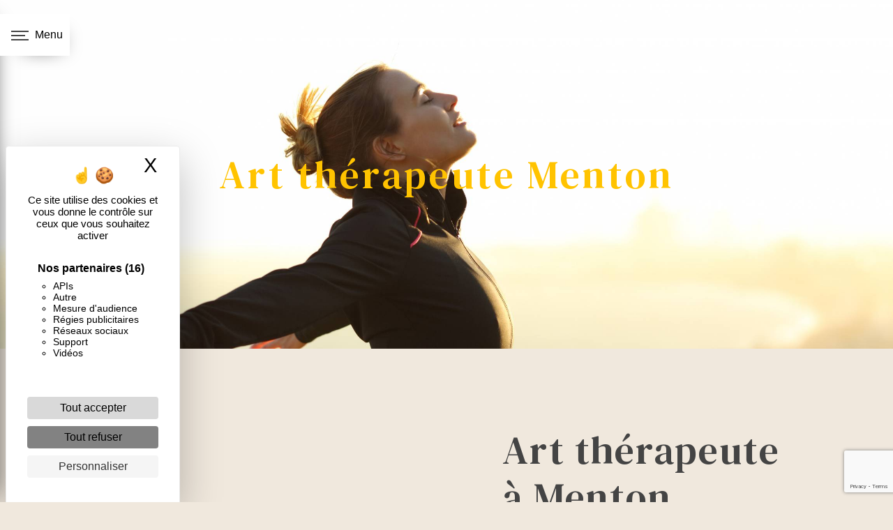

--- FILE ---
content_type: text/html; charset=UTF-8
request_url: https://katiabothy-psychologue.fr/fr/page/art-therapeute/menton
body_size: 11322
content:
<!doctype html>
<html lang="fr">
<head>
    <meta charset="UTF-8"/>
    <meta name="viewport" content="width=device-width, initial-scale=1, shrink-to-fit=no">
    <title>Art thérapeute Menton - Katia Bothy psychologue</title>

                        <link rel="stylesheet" href="/css/5ccad3b.css" type="text/css"/>
                                <link href="https://fonts.googleapis.com/css?family=DM Serif Text" rel="stylesheet">    <link rel="shortcut icon" type="image/png" href="/uploads/media/images/cms/medias/677ca428eba01510c897a07308b14a7b51f9c754.png"/><meta name="keywords" content=""/>
    <meta name="description" content=""/>

    

                        <script src="/js/88d60ce.js"></script>
                <style>
                .primary-color {
            color: #FFC300;
        }

        .primary-color {
            color: #FFC300;
        }

        .secondary-bg-color {
            background-color: #444444;
        }

        .secondary-color {
            color: #444444;
        }

        .tertiary-bg-color {
            background-color: #878074;
        }

        .tertiary-color {
            color: #878074;
        }

        .config-font {
            font-family: DM Serif Text, sans-serif;
        }

        body {
background-color: #f0e8dd;
}


.cont .img-content  {
    background-size: contain !important;
}
.bgBandeau {
    background: url(/uploads/media/images/cms/medias/9bc1cb978c66cdaf5c074a2cf22d212e5e61ccc4.png) !important;
}
.bgBandeau h2{
     background-color: #00000070 !important;
    padding: 0.5rem !important;
margin-right: 10em;
    margin-left: 10em;
}

/*enlever l'animation des blocs*/

.body[data-aos][data-aos][data-aos-easing="ease-in-out-sine"], body[data-aos-easing="ease-in-out-sine"] [data-aos] {
  transition: none!important;
  opacity: 1!important;
  transform: translateZ(0)!important;
}

.body[data-aos^="fade"][data-aos^="fade"].aos-animate,
 {
  transform: none!important;
}


h1 {
  color: #444444;
  font-family: DM Serif Text, sans-serif;
  letter-spacing: 2px;
  margin: 0.4em 0;
 font-weight:normal!important;
}

h2 {
  color: #444444;
  font-family: DM Serif Text, sans-serif;
  font-size: 2.8em !important;
  test-transform:uppercase!important;
letter-spacing: 2px;
 font-weight:normal!important;
}

h3 {
  font-size: 1.5em;
  letter-spacing: 2px;
  line-height:1.4;
  color:#FFC300;
  font-weight:normal!important;
}

h4 {
  color: #444444;
  font-family: DM Serif Text, sans-serif;
  font-size: 2.2em !important;
  test-transform:uppercase!important;
letter-spacing: 2px;
 font-weight:normal!important;
}

h5 {
  color: #444444!important;
  font-size: 1.2em;
  letter-spacing: 1px;
  font-weight: normal!important;  
  line-height:1.6;
}

h6 {
  font-family: DM Serif Text, sans-serif;
  font-size: 1.5em;
  letter-spacing: 2px;
  line-height:1.4;
  color:#878074;
  font-weight:normal!important;
}

a {
color: #444444;
}

a:hover, a:focus {
text-decoration: none;
opacity: 0.8;
transition: 0.3s;
}

.scrollTop {
background-color:  #444444;
color: #fff;
}

.scrollTop:hover {
background-color:  #444444;
opacity: 0.8;
color: #fff;
}

.modal-content .custom-control-input:active, .modal-content .custom-control-label::before{
background-color:  #444444 !important;
}

.modal-content .custom-control-input:focus, .modal-content .custom-control-label::before{
box-shadow: 0 0 0 1px #444444 !important;
}

p {
letter-spacing: 0.05em ;
line-height: 1.8;
color:#878074;
}

.btn {
  transition: all 0.3s;
  background: #FFC300;
  color: white;
  padding: 15px 53px;
  letter-spacing: 2px;
  text-transform: uppercase;
  font-size: 16px;
  font-weight:normal!important;
}

.btn:hover {
  background: white;
  color: #FFC300;
}

.map-full-width{
   padding: 0;
}

/**************************/
/******ERROR-PAGE******/
/***********************/
.error-content .btn-error {
  border: 1px solid #444444;
  background-color: #444444;
  color: #fff;
  transition: all 0.3s
}

.error-content .btn-three-columns:hover {
  opacity: 0.5;
  margin-left: 20px;
}

/************************/
/******TOP-MENU******/
/**********************/

.affix-top{
  background-color: transparent;
}
.affix-top img{
  display:none
}
.affix-top .justify-content-end{justify-content:center!important}

.affix-top li a, .affix-top .navbar-brand {
  color: #fff !important;
text-transform:uppercase;
  letter-spacing: 2px;
  transition: 0.3s;
  text-shadow: 1px 1px 2px #4e4e4e;
}
.affix{
  background-color: #fff;
}

.affix li a {
  color: #787878 !important;
  letter-spacing: 2px;
  transition: 0.3s;
text-transform:uppercase;
}

.top-menu .btn-call-to-action {
  background-color: #444444 !important;
  border: none;
}

.top-menu li a:hover, .top-menu li .dropdown-menu li a:hover {
  opacity: 0.9;
  color: #444444 !important;
}
.top-menu li {
font-size:.8em
}

.top-menu .active > a:first-child, .top-menu .dropdown-menu .active, .top-menu .dropdown-menu .active a:hover{background-color:transparent!important; border-bottom:solid 3px #FFC300;}

.top-menu .dropdown-menu:before {
  border-color: transparent transparent #444444 transparent;
}

.top-menu .dropdown-menu li:first-child {
  border-top: 1px solid #444444;
}

.top-menu .dropdown-menu li {
  padding: 8px 15px;
}


@media (max-width: 992px) {

.two-columns-text-content {
    padding: 0em 1em 1em 1em !important;
}

.imgSize img {
width: 100% !important;
}

*{
  letter-spacing: normal ! important;
}

p {
line-height: 1.5;
color:#878074;
}

h2 {
    font-size: 1.5em !important;
}

.bgBandeau h2{
     background-color: #00000070 !important;
    padding: 0.5rem !important;
}



.affix-top li a {
  font-family: DM Serif Text, sans-serif;
  color: #333 !important;
  letter-spacing: 2px;
  transition: 0.3s;
  font-size: 15px;
}
  .navbar-toggler {
    background-color: #444444;
    border: 0;
  }
  .top-menu {
    padding: 0;
  }
  .navbar-collapse .dropdown {
    border-top: 1px solid #fbfbfb;
  }
  .top-menu .navbar-collapse .dropdown .icon-dropdown {
    color: #444444 !important;
  }
  .navbar-collapse {
    border-top: 2px solid #444444;
    background-color: #fff;
    overflow: scroll;
  }
  .top-menu .dropdown-menu li:first-child, .top-menu .nav-item, .top-menu .dropdown .nav-item {
    border: none;
  }
}

/************************/
/******LEFT-MENU******/
/**********************/
#sidebar {
  background-color: #fff;
}

.sidebar .btn-call-to-action {
}

.sidebar .sidebar-header img {
}

.sidebar .sidebar-header strong {
  color: #757575;
  font-family: DM Serif Text, sans-serif;
  letter-spacing: 2px;
  font-size: 1.5em;
  line-height:1.3;
}

.hamburger.is-open .hamb-top, .hamburger.is-open .hamb-middle, .hamburger.is-open .hamb-bottom, .hamburger.is-closed .hamb-top, .hamburger.is-closed .hamb-middle, .hamburger.is-closed .hamb-bottom {
  background: #444444;
}

.sidebar li a {
  font-family: DM Serif Text, sans-serif;
  letter-spacing: 1px;
  font-size: 17px;
  color: #787878;
  transition: all 0.3s;
}

.sidebar li ul li a {
  font-size: 15px;
}

.sidebar .active > a:first-child {
  color: #444444 !important;
}

.sidebar li .nav-link:hover {
  color: #444444;
  padding-left: 25px;
}

.dropdown-toggle {
  color: #444444 !important;
}

.sidebar .social-network ul li a {
  background-color: #444444;
  color: #fff;
}

.social-network ul::before {
  background-color: #444444;
}

/********************/
/******SLIDER******/
/********************/
.slider-content .home-slider-text h1 {
  font-size: 2.4em;
  font-weight:bold!important;
  letter-spacing:3px;
padding-top:1%;
}

.slider-content .home-slider-text h2 {
  font-size: 1.6em !important;
  color: #d6efc7;
font-weight:normal!important;
letter-spacing:9px!important;
padding-top:2%;
}

.slider-content .logo-content img {
  max-width: 500px;
  height: auto;
  padding-bottom:1.5em;
}

.slider-content p {
  color: #fff;
}

.slider-content .line-slider-content .line, .line2, .line3, .line4 {
  background: #ffffff;
}

.slider-content .carousel-indicators .active {
  background-color: #FFC300;
}

.slider-content .btn-slider {
  color: #FFC300;
  border: 2px solid #FFC300;
}

.slider-content .btn-slider:hover {
}

.slider-content .btn-slider-call-to-action {
  color: white;
font-style:normal!important;
  border-color:  #FFC300;
}

.slider-content .btn-slider-call-to-action:hover {
  color:  #FFC300;
  background-color: white;
}
}

.slider-content .background-pattern {
  opacity: 0.2;
}

.slider-content .background-opacity-slider {
  background-color: #000;
  opacity: 0.4;
}

/*********************************/
/*TWO COLUMNS PRESENTATION*/
/*********************************/

/*BLOC LEFT*/

.opacity-left {
  background-color: #FFC300
}

.two-columns-presentation-content .bloc-left .text-content h1 {
  color: #1b1b1b;
  text-shadow: 1px 2px 3px rgba(150, 150, 150, 0.86);
}

.two-columns-presentation-content .bloc-left .text-content h2 {
  color: #444444;
  text-shadow: 1px 2px 3px rgba(150, 150, 150, 0.86);
}

.two-columns-presentation-content .logo-content img {
  max-width: 300px;
  height: auto;
}

.bloc-left .typewrite {
  color: #525252;
  font-family: DM Serif Text, sans-serif;
  font-size: 2em;
}

.bloc-left .btn-two-columns-presentation {
  font-family: DM Serif Text, sans-serif;
}

.bloc-left .btn-two-columns-presentation:hover, .btn-two-columns-presentation:focus {
}

.bloc-left .btn-two-columns-presentation-call-to-action {
  font-family: DM Serif Text, sans-serif;
}

.bloc-left .btn-two-columns-presentation-call-to-action:hover, .btn-two-columns-presentation-call-to-action:focus {
  opacity: 0.8;
}

/*BLOC RIGHT*/

.opacity-right {
  background-color: #444444
}

.bloc-right .typewrite {
  color: #525252;
  font-family: DM Serif Text, sans-serif;
  font-size: 2em;
}

.two-columns-presentation-content .bloc-right .text-content h1 {
  color: #fff;
  text-shadow: 1px 2px 3px rgba(150, 150, 150, 0.86);
}

.two-columns-presentation-content .bloc-right .text-content h2 {
  color: #fff;
  text-shadow: 1px 2px 3px rgba(150, 150, 150, 0.86);
}

.bloc-right .btn-two-columns-presentation {
  font-family: DM Serif Text, sans-serif;
}

.bloc-right .btn-two-columns-presentation:hover, .btn-two-columns-presentation:focus {
}

.bloc-right .btn-two-columns-presentation-call-to-action {
  font-family: DM Serif Text, sans-serif;
}

.bloc-right .btn-two-columns-presentation-call-to-action:hover, .btn-two-columns-presentation-call-to-action:focus {
  opacity: 0.8;
}

/************************/
/****TWO-COLUMNS****/
/**********************/
.two-columns-content h2 {
  font-family: DM Serif Text, sans-serif;
  letter-spacing: 2px;
  color: #FFC300;
  font-size: 4em;
}

.two-columns-content .btn-two-columns {
}

.two-columns-content .btn-two-columns:hover {
  opacity: 0.5;
  margin-left: 20px;
}

/********************************/
/****THREE-COLUMNS**********/
/*******************************/

.three-columns-content {
padding:5% 10% 5% 10%;
}

.three-columns-content .btn-three-columns {
  transition: all 0.3s
}

.three-columns-content .btn-three-columns:hover {
  opacity: 0.5;
  margin-left: 20px;
}

/********************************/
/****TWO-COLUMNS-SLIDER****/
/*******************************/
.two-columns-slider-content h2 {
  font-family: DM Serif Text, sans-serif;
  font-style: italic;
  letter-spacing: 2px;
  color: #444444;
  font-size: 3em;
}

.two-columns-slider-content .text-content .bloc-left {
  background-color: #fff;
  -webkit-box-shadow: 10px 10px 29px -23px rgba(0, 0, 0, 1);
  -moz-box-shadow: 10px 10px 29px -23px rgba(0, 0, 0, 1);
  box-shadow: 10px 10px 29px -23px rgba(0, 0, 0, 1);
}

.two-columns-slider-content .text-content .bloc-right {
  background-color: #fff;
  -webkit-box-shadow: -10px 10px 29px -23px rgba(0, 0, 0, 1);
  -moz-box-shadow: -10px 10px 29px -23px rgba(0, 0, 0, 1);
  box-shadow: -10px 10px 29px -23px rgba(0, 0, 0, 1);
}

.two-columns-slider-content .btn-two-columns {
  transition: all 0.3s;
  border: 1px solid #2b2b2b;
  background: transparent;
  color: #595959;
  border-radius: 0;
  padding: 15px 53px;
  letter-spacing: 1px;
  text-transform: uppercase;
  font-size: 13px;
}

.two-columns-slider-content .btn-two-columns:hover {
  opacity: 0.5;
  margin-left: 20px;
}

.two-columns-slider-content .carousel-caption span {
  color: #fff;
  font-family: DM Serif Text, sans-serif;
  font-style: italic;
  letter-spacing: 2px;
  text-shadow: 1px 2px 3px rgba(150, 150, 150, 0.86);
}

.two-columns-slider-content .carousel-indicators .active {
  background-color: #444444;
}

/********************************/
/****VIDEO-PRESENTATION*****/
/*******************************/

.video-container .opacity-video {
  background-color: #000;
  opacity: 0.3;
}

.video-container .text-content h1 {
  font-size: 6.2em !important;
  color:white!important;
}

.video-container .text-content h2 {
  font-size: 1.7em !important;
  color: #444444;
  letter-spacing: 2px;
  line-height:1.4;
  padding-top:1%;
  font-weight:normal!important;
}


.video-container .logo-content img {
  max-width: 350px !important;
  height: auto;
}

.video-container .text-content p {
  color: #fff;
}

.video-container .btn-slider {

}

.video-container .btn-slider:hover {
}

.video-container .btn-slider-call-to-action {
}

.video-container .btn-slider-call-to-action:hover {
  opacity: 0.8;
}

.video-container .background-pattern {
  opacity: 0.2;
}

@media (max-width: 992px) {

.video-container h3{
letter-spacing: normal !important;
}

.image-full-width-text-content .text-content {
padding:6em 1em !important;
}


  .video-container .text-content img {
    max-height: 150px;
    width: auto;
  }
}

@media (max-width: 575.98px) {
  .video-container h1 {
    font-size: 3.5em !important;
  }
  .video-container h2 {
    font-size: 1.6em !important;
    margin-bottom: 1em;
  }
  .video-container .btn {
    width: 70%;
    margin: 0 0 0.5em 0 !important;
  }
}

/************************/
/******BANNER*********/
/**********************/
.banner-content .opacity-banner {
  opacity: 0.3;
  background-color: #000;
}

.banner-content h1 {
  font-size: 3.5em;
color:#FFC300;
letter-spacing:4px;
}

.banner-content h2 {
  color: #fff;
}


/*******************************/
/******BANNER-VIDEO*********/
/*****************************/
.banner-video-content .opacity-banner {
  opacity: 0.3;
  background-color: #fff;
}

.banner-content .btn{
color: #fff;
border-color: #fff;
}

.banner-video-content h1 {
  font-size: 3.5em;
  text-shadow: 1px 2px 3px rgba(150, 150, 150, 0.86)
}

.banner-video-content h2 {
  color: #fff;
  text-shadow: 1px 2px 3px rgba(150, 150, 150, 0.86)
}

@media (max-width: 575.98px) {
  .banner-video-content h1 {
    font-size: 2em;
  }
  .banner-video-content h2 {
    font-size: 1em;
  }
}

/*********************/
/******TITLE*********/
/********************/
.title-content {
}

/*********************/
/******TITLE*********/
/********************/
.text-bloc-content {
background-color: #f0e8dd;
}

/*********************/
/******MEDIA*********/
/********************/
.media-content {
}

/********************************/
/******FORM-CONTACT*********/
/******************************/
.form-contact-content h4 {
  font-size: 2.5em;
  color: #444444;
}

.form-contact-content {
    background-color: #e9e9e9;
}

.form-contact-content .form-control:focus {
  border-color: #444444;
  box-shadow: 0 0 0 0.2em rgba(246, 224, 176, 0.35);
}

.form-contact-content .btn-contact-form {
}

.form-contact-content .sending-message i {
  color: #444444;
}

/************************************/
/******FORM-GUEST-BOOK*********/
/**********************************/
.form-guest-book-content h4 {
  font-size: 2.5em;
  color: #444444;
}

.form-guest-book-content .form-control:focus {
  border-color: #444444;
  box-shadow: 0 0 0 0.2em rgba(246, 224, 176, 0.35);
}

.form-guest-book-content .btn-guest-book-form {
}

.form-guest-book-content .sending-message i {
  color: #444444;
}

/*************************/
/******ACTIVITY*********/
/***********************/
.activity-content .btn-content a {
  font-family: DM Serif Text, sans-serif;
  font-style: italic;
  letter-spacing: 2px;
  background-color: #444444;
  color: white;
}

.activity-content .btn-content a:hover {
  background-color: white;
  color: #444444;
  opacity: 1;
}

.activity-content p {
  font-family: DM Serif Text, sans-serif;
}

.activity-content .title-content h3 {
  font-size: 4em;
  color: #444444;
}

.activity-content .text-content p {
  font-size: 14px;
}

/***************************/
/******PARTNERS*********/
/************************/
.partners-content button.owl-prev, .partners-content button.owl-next {
  background-color: #444444 !important;
  color: #fff;
}

.partners-content p {
  font-family: DM Serif Text, sans-serif;
}

.partners-content h3 {
  font-size: 4em;
  color: #444444;
}

/*****************************/
/******GUEST-BOOK*********/
/****************************/
.guest-book-content button.owl-prev, .guest-book-content button.owl-next {
  background-color: #444444 !important;
  color: #fff;
}

.guest-book-content strong {
  font-family: DM Serif Text, sans-serif;
  color: #444444 !important;
}

.guest-book-content p {
  font-family: DM Serif Text, sans-serif;
}

.guest-book-content h3 {
  font-size: 4em;
  color: #444444;
}

/********************************/
/******INFORMATIONS*********/
/*****************************/

.informations-content {
  background-color: #878074;
}

.informations-content p, .informations-content strong {
  font-size:1.2rem;
  line-height:1.8em;
}

.informations-content i {
  color: white;
}

/************************/
/******FOOTER*********/
/**********************/
.footer-content {
  background-color: #444444;
  color: #fff;
}

.footer-content p {
color: #fff;
}

.footer-content .btn-seo {
  font-family: DM Serif Text, sans-serif;
  border: none;
background-color:white!important;
color:#444444!important;
}

.footer-content a {
  color: #fff;
}

/**************************/
/******SEO-PAGE*********/
/************************/
.seo-page .btn-seo {
}

.seo-page h2, .seo-page .title-form {
  color: #444444;
  font-family: DM Serif Text, sans-serif;
  color: #444444;
}

.seo-page .form-control:focus {
  border-color: #444444;
  box-shadow: 0 0 0 0.2em rgba(246, 224, 176, 0.35);
}

.seo-page .btn-contact-form {
}

.seo-page .sending-message i {
  color: #444444;
}

/***************************/
/******ARTICLES***********/
/*************************/

.articles-list-content {
padding:2% 0;
}

.articles-list-content .item-content .item .category {
  font-family: DM Serif Text, sans-serif;
  color: #444444;
}

.articles-list-content .item-content .item .link {
  font-family: DM Serif Text, sans-serif;
  letter-spacing: 5px;
}

/*******************************/
/******ARTICLES-PAGES*******/
/*****************************/
.article-page-content .btn-article-page {
  font-family: DM Serif Text, sans-serif;
  color: #444444;
  border: 1px solid #444444;
}

.article-page-content .btn-article-page:hover {
}

.article-page-content .category-article-page {
  font-family: DM Serif Text, sans-serif;
  color: #fff;
  background-color: #444444;
}

/***************************/
/******SERVICES***********/
/*************************/
.services-list-content .item-content .item .category {
  font-family: DM Serif Text, sans-serif;
  color: #444444;
}

.services-list-content .item-content .item .link {
  font-family: DM Serif Text, sans-serif;
  letter-spacing: 5px;
}

/*******************************/
/******SERVICE-PAGES*******/
/*****************************/
.service-page-content .btn-service-page {
}

.service-page-content .btn-service-page:hover {
}

.service-page-content .category-service-page {
  font-family: DM Serif Text, sans-serif;
  color: #fff;
  background-color: #444444;
}

/***************************/
/******PRODUCTS***********/
/*************************/
.products-list-content .item-content .item .category {
  font-family: DM Serif Text, sans-serif;
  color: #444444;
}

.products-list-content .item-content .item .link {
  font-family: DM Serif Text, sans-serif;
  letter-spacing: 5px;
}

/*******************************/
/******PRODUCT-PAGES*******/
/*****************************/
.product-page-content .btn-product-page {
}

.product-page-content .btn-product-page:hover {
}

.product-page-content .category-product-page {
  font-family: DM Serif Text, sans-serif;
  color: #fff;
  background-color: #444444;
}

/*******************************/
/******RGPD-BANNER*********/
/*****************************/
.cookieinfo {
  background-color: #444444;
  color: #878074;
}

.cookieinfo .btn-cookie {
  background-color: #fff;
  color:#444444;
}

.cookieinfo a {
  color: #fff;
}

/***************************/
/******DOCUMENT*********/
/**************************/
.document-content .background-pattern {
  background-color: #444444;
}

.document-content .title-content strong {
  font-family: DM Serif Text, sans-serif;
}

/******************/
/******ITEMS******/
/******************/
.items-content {
  background-color: white;
}


/***********************************/
/****** AFTER / BEFORE ***********/
/*********************************/

.after-before-content h1, 
.after-before-content h2,
.after-before-content h3,
.after-before-content h4{
  font-family: DM Serif Text, sans-serif;
  color: #444444;
}

.video-container h3{
font-size:1.4em!important;
text-transform:uppercase;
letter-spacing:8px;
padding-top:2%;
line-height:1.7;
 }


.paddingintro{
padding:5% 20% 5% 20%;
}

.paddingintro2{
padding:5% 20% 2% 20%;
}

.paddingitems{
padding-bottom:5%;
}

.paddingbloctext{
padding-top:5%;
}

.paddinggallery{
padding:3% 10% 8% 10%;
background-color:#fff;
}

.paddingformulaire{
padding-top:5%;
padding-bottom:7%;
}

.affix {box-shadow: 0px 1px 7px #bebebe;}

.two-columns-content h2{
font-style:normal !important;
}

.two-columns-content h3{
font-style:normal !important;
letter-spacing:1px;
}

.informations-content .item-content .item strong {
color:white!important;
font-size: 1.2em;
font-weight:bold!important;
}

.parallax .container-fluid{
background-attachment:fixed !important;
}


.informations-content .item-content .item p {
color:#444444;
}

.btn-left .btn-content{
justify-content:left !important;
}

.btn-right .btn-content{
justify-content:right!important;
}

.image-full-width-text-content .text-content {
padding:6em 10em;
}

.logo-img{
max-width:300px;
height:auto;
}

.video-container h1{
color:white!important;
font-size:4.5em!important;
}

.activity-content .bloc-content .text-content{
background-color:white;
}


.bgcolorblack .bloc-left{
background-color:#0f0f0f;
}

.bggreen .bloc-right{
background-color:#878074;
}

.bggreen .bloc-left{
background-color:#f1e3cb;
}

.contactban .container-fluid {
background-attachment: fixed !important;
}

.paddingtitle{
padding-top:5%;
}

.banner-content {
height:500px!important;
}

.bgcreme{
background-color:#f7f6e7;
}

.bgtaupe{
background-color:#878074;
}

.bgmarron{
background-color:#444444;
}

.backg-text h3,
.backg-text h5 {
    background-color: #ffffff9d;
    box-shadow: 0px 0px 5px #fff;
}

.articles-list-content .item-content .item .text-content{
background-color:#f1e3cb!important;
}

.article-page-content .text-content .align-content .content{
background-color:#f1e3cb!important;
}


.padding2textes{
padding-left:22px;
padding-right:22px;
padding-bottom:5px;
}

.paddingpresta{
padding-left:5%;
padding-right:5%;
}

.paddingpresta2{
padding-left:5%;
padding-right:5%;
padding-bottom:5%;
}

.bgred{
background-color:#444444;
}

.bgrose{
background-color:#878074;
}

.bgolive{
background-color:#444444;
}

.bgrosepoudre{
background-color:#fce3d6;
}

.three-columns-2-content{
padding:0 10% 7% 10%;
}

.two-columns-presentation-content {
height:70vh!important;
margin: 0 90px 90px 90px!important;
}

.two-columns-presentation-content h5{
margin: 0 90px 0px 90px!important;
}


.two-columns-text-content{
padding:0em 15em 5em 15em ;
}

.two-columns-text-content h2{
font-size:2em!important;
}

.form-contact-content .legal-form{
color:#878074!important;
}

.form-contact-content .recaptcha-text a{
color:#878074!important;
}

.bgdark{
background-color:#000;
}

.jaune{
background-color:#FFC300;
}

.taupe{
background-color:#878074;
}

.nouvelle-classe .container-fluid .aos-init {
background: #ffffff6d;
padding: 25px;
}

.sidebar .sidebar-sticky {overflow: auto;}

.paddingactivities{
padding:5% 0% 0% 0%;
}

/*.bgimgimg{
background: url(/uploads/media/images/cms/medias/thumb_/cms/medias/608bf88d50759_images_large.jpeg) no-repeat center center;
    background-size: cover;
}

.bgimg2{
background: url(/uploads/media/images/cms/medias/thumb_/cms/medias/608bf891e9d95_images_large.jpeg) no-repeat center center;
    background-size: cover;
}*/

.paddingactivities2{
padding:0% 0% 7% 0%;
}

.fondgallerie{
background: url(/uploads/media/images/cms/medias/thumb_/cms/medias/608bfdb807be8_images_large.jpeg) no-repeat center center;
    background-size: cover;
}
.portrait .img-content {
background-size: contain !important;
}
@media (max-width : 992px) {
.portrait .img-content {
min-height: 500px !important;
}
}
            </style>

            <!-- Matomo -->
<script type="text/javascript">
  var _paq = window._paq = window._paq || [];
  /* tracker methods like "setCustomDimension" should be called before "trackPageView" */
  _paq.push(['trackPageView']);
  _paq.push(['enableLinkTracking']);
  (function() {
    var u="https://vistalid-statistiques.fr/";
    _paq.push(['setTrackerUrl', u+'matomo.php']);
    _paq.push(['setSiteId', '792']);
    var d=document, g=d.createElement('script'), s=d.getElementsByTagName('script')[0];
    g.type='text/javascript'; g.async=true; g.src=u+'matomo.js'; s.parentNode.insertBefore(g,s);
  })();
</script>
<!-- End Matomo Code -->

    

    
</head>
<body class="container-fluid row">
<div class="container-fluid">
        
            <nav class="sidebar" id="sidebar">
            <div class="sidebar-sticky">
                <div class="sidebar-header" href="/fr">
                                            
    <img alt="LOGO.png" title="LOGO.png" src="/uploads/media/images/cms/medias/thumb_/cms/medias/6089682de428f_images_small.png" width="200" height="140" srcset="/uploads/media/images/cms/medias/thumb_/cms/medias/6089682de428f_images_picto.png 25w, /uploads/media/images/cms/medias/thumb_/cms/medias/6089682de428f_images_small.png 200w, /uploads/media/images/cms/medias/thumb_/cms/medias/6089682de428f_images_medium.png 1000w, /uploads/media/images/cms/medias/thumb_/cms/medias/6089682de428f_images_large.png 2300w, /uploads/media/images/cms/medias/429aa0bb2f8acc90b1ee0a78006bd88e9235f63b.png 360w" sizes="(max-width: 200px) 100vw, 200px"  />
                        <div class="container-fluid text-center p-3">
                            <strong>Katia Bothy psychologue</strong>
                        </div>
                                    </div>
                                                                            <ul class="list-unstyled components">
                            
                <li class="first">                    <a class="nav-link" href="/fr/page/accueil">Accueil</a>
    
                                            
    
    </li>


                    
                <li class="">                    <a class="nav-link" href="/fr/page/mes-approches-psychotherapeutiques">Mes approches psychothérapeutiques</a>
    
                                            
    
    </li>


                    
                <li class="">                    <a class="nav-link" href="/fr/page/therapie-individuelle">Thérapie individuelle</a>
    
                                            
    
    </li>


                    
                <li class="">                    <a class="nav-link" href="/fr/page/therapie-de-couple">Thérapie de couple</a>
    
                                            
    
    </li>


                    
                <li class="">                    <a class="nav-link" href="/fr/page/therapie-familiale">Thérapie familiale</a>
    
                                            
    
    </li>


                    
                <li class="">                    <a class="nav-link" href="/fr/page/consultation-de-conseil">Consultation de conseil</a>
    
                                            
    
    </li>


                    
                <li class="">                    <a class="nav-link" href="/fr/page/guidance-parentale">Guidance parentale</a>
    
                                            
    
    </li>


                    
                <li class="">                    <a class="nav-link" href="/fr/page/pourquoi-un-psychologue">Pourquoi un psychologue ?</a>
    
                                            
    
    </li>


                    
                <li class="">                    <a class="nav-link" href="/fr/page/rendez-vous-tarifs">Rendez-vous / Tarifs</a>
    
                                            
    
    </li>


                    
                <li class="last">                    <a class="nav-link" href="/fr/page/contact">Contact</a>
    
                                            
    
    </li>



    </ul>

    
                
                <div class="social-network">
                                    </div>
            </div>
        </nav>
    
    <div role="main" id="content"
         class="">
                <div class="container-fluid">
                            <button type="button" class="hamburger is-open" id="sidebarCollapse">
                    <span class="hamb-top"></span>
                    <span class="hamb-middle"></span>
                    <span class="hamb-bottom"></span>
                    <span class="hamb-menu">Menu</span>
                </button>
                            <div class="container-fluid seo-page">
        <div class="container-fluid banner-content"
                                    style="background: url('/uploads/media/images/cms/medias/thumb_/cms/medias/608c06ea5d4db_images_large.jpeg') no-repeat center center; background-size: cover;"
                        >
            <h1 class="display-3">Art thérapeute Menton</h1>
        </div>
        <div class="container-fluid">
            <div class="row informations-seo-content">
                <div class="col-md-6 col-sm-12 image-content">
                                            
    <img alt="A42EB7EB_0D53_4017_9403_1F7675BCFACA-640w.jpeg" title="A42EB7EB_0D53_4017_9403_1F7675BCFACA-640w.jpeg" src="/uploads/media/images/cms/medias/thumb_/cms/medias/608c06d63af59_images_medium.jpeg" width="1000" height="750" srcset="/uploads/media/images/cms/medias/thumb_/cms/medias/608c06d63af59_images_picto.jpeg 25w, /uploads/media/images/cms/medias/thumb_/cms/medias/608c06d63af59_images_small.jpeg 200w, /uploads/media/images/cms/medias/thumb_/cms/medias/608c06d63af59_images_medium.jpeg 1000w, /uploads/media/images/cms/medias/thumb_/cms/medias/608c06d63af59_images_large.jpeg 2300w, /uploads/media/images/cms/medias/1e104fa3e602b938a3e0e25342dfa34c40be841f.jpeg 640w" sizes="(max-width: 1000px) 100vw, 1000px" class="img-fluid"  />
                                    </div>
                <div class="col-md-6 col-sm-12 text-content">
                    <h2 class="display-3">Art thérapeute à Menton</h2>
                    <p>L’entreprise <strong>Katia Bothy psychologue</strong> vous propose ses services en <strong>Art thérapeute</strong>, si vous habitez à <strong>Menton</strong>. Entreprise usant d’une expérience et d’un savoir-faire de qualité, nous mettons tout en oeuvre pour vous satisfaire. Nous vous accompagnons ainsi dans votre projet de <strong>Art thérapeute</strong> et sommes à l’écoute de vos besoins. Si vous habitez à <strong>Menton</strong>, nous sommes à votre disposition pour vous transmettre les renseignements nécessaires à votre projet de <strong>Art thérapeute</strong>. Notre métier est avant tout notre passion et le partager avec vous renforce encore plus notre désir de réussir. Toute notre équipe est qualifiée et travaille avec propreté et rigueur.</p>
                    <div class="container text-right">
                        <a href="/fr/page/accueil" class="btn btn-seo"><i
                                    class="icofont-info-square"></i> En savoir plus
                        </a>
                    </div>
                </div>
            </div>
        </div>
                    <div>
                <div class="container-fluid form-content">
                    <div class="container-fluid title-form">
                        <strong>Contactez nous</strong>
                    </div>
                                        <form name="front_contact" method="post">
                    <div class="container">
                        <div class="row justify-content-center">
                            <div class="col-lg-3">
                                <div class="form-group">
                                    <input type="text" id="front_contact_first_name" name="front_contact[first_name]" required="required" class="form-control" placeholder="Prénom" />
                                </div>
                            </div>
                            <div class="col-lg-3">
                                <div class="form-group">
                                    <input type="text" id="front_contact_last_name" name="front_contact[last_name]" required="required" class="form-control" placeholder="Nom" />
                                </div>
                            </div>
                            <div class="col-lg-3">
                                <div class="form-group">
                                    <input type="tel" id="front_contact_phone" name="front_contact[phone]" class="form-control" placeholder="Téléphone" />
                                </div>
                            </div>
                            <div class="col-lg-3">
                                <div class="form-group">
                                    <input type="email" id="front_contact_email" name="front_contact[email]" required="required" class="form-control" placeholder="Email" />
                                </div>
                            </div>
                            <div class="col-lg-12 mt-1">
                                <div class="form-group">
                                    <input type="text" id="front_contact_subject" name="front_contact[subject]" required="required" class="form-control" placeholder="Objet" />
                                </div>
                            </div>
                            <div class="col-lg-12 mt-1">
                                <div class="form-group ">
                                    <textarea id="front_contact_message" name="front_contact[message]" required="required" class="form-control" placeholder="Message" rows="6"></textarea>
                                </div>
                            </div>
                            <div class="col-lg-12 mt-1">
                                <div class="form-group">
                                    <label>Combien font 
                                        quatre plus zero</label>
                                    <select id="front_contact_question" name="front_contact[question]" class="form-control"><option value="0">0</option><option value="1">1</option><option value="2">2</option><option value="3">3</option><option value="4">4</option><option value="5">5</option><option value="6">6</option><option value="7">7</option><option value="8">8</option><option value="9">9</option><option value="10">10</option><option value="11">11</option><option value="12">12</option><option value="13">13</option><option value="14">14</option><option value="15">15</option><option value="16">16</option><option value="17">17</option><option value="18">18</option><option value="19">19</option><option value="20">20</option></select>
                                </div>
                            </div>
                            <div class="col-lg-12">
                                <div class="form-group ">
                                    <div class="form-check">
                                        <input type="checkbox" id="front_contact_legal" name="front_contact[legal]" required="required" class="form-check-input" required="required" value="1" />
                                        <label class="form-check-label"
                                               for="contact_submit_contact">En cochant cette case, j&#039;accepte les conditions particulières ci-dessous **</label>
                                    </div>
                                </div>
                            </div>
                            <div class="col-lg-12 mt-1">
                                <div class="form-group text-right">
                                    <button type="submit" id="front_contact_submit_contact" name="front_contact[submit_contact]" class="btn btn-contact-form">Envoyer</button>
                                </div>
                            </div>
                        </div>
                    </div>
                    <input type="hidden" id="front_contact_contact_verification" name="front_contact[contact_verification]" value="4" />
                        <script src="https://www.google.com/recaptcha/api.js?render=6Ldp3zocAAAAAGeYiMZ8z-ekaN684yJe6aAeDIVR" async defer></script>

    <script >
        document.addEventListener("DOMContentLoaded", function() {
            var recaptchaField = document.getElementById('front_contact_captcha');
            if (!recaptchaField) return;

            var form = recaptchaField.closest('form');
            if (!form) return;

            form.addEventListener('submit', function (e) {
                if (recaptchaField.value) return;

                e.preventDefault();

                grecaptcha.ready(function () {
                    grecaptcha.execute('6Ldp3zocAAAAAGeYiMZ8z-ekaN684yJe6aAeDIVR', {
                        action: 'form'
                    }).then(function (token) {
                        recaptchaField.value = token;
                        form.submit();
                    });
                });
            });
        });
    </script>


    
    <input type="hidden" id="front_contact_captcha" name="front_contact[captcha]" />

            <div class="recaptcha-text">
            Ce site est protégé par reCAPTCHA. Les
    <a href="https://policies.google.com/privacy">règles de confidentialité</a>  et les
    <a href="https://policies.google.com/terms">conditions d'utilisation</a>  de Google s'appliquent.

        </div>
    <input type="hidden" id="front_contact__token" name="front_contact[_token]" value="DyGxJBciLebi3SlIlbM6th_L0yW-bdhEmeFbPEZ47gc" /></form>
                    <div class="container">
                        <p class="legal-form">**
                            Les données personnelles communiquées sont nécessaires aux fins de vous contacter. Elles sont destinées à l'entreprise et ses sous-traitants. Vous disposez de droits d’accès, de rectification, d’effacement, de portabilité, de limitation, d’opposition, de retrait de votre consentement à tout moment et du droit d’introduire une réclamation auprès d’une autorité de contrôle, ainsi que d’organiser le sort de vos données post-mortem. Vous pouvez exercer ces droits par voie postale ou par courrier électronique. Un justificatif d'identité pourra vous être demandé. Nous conservons vos données pendant la période de prise de contact puis pendant la durée de prescription légale aux fins probatoire et de gestion des contentieux.
                        </p>
                    </div>
                </div>
            </div>
            </div>
        </div>
        <footer class="footer-content">
            <div class="container text-center seo-content">
                <a class="btn btn-seo" data-toggle="collapse" href="#frequently_searched" role="button"
                   aria-expanded="false" aria-controls="frequently_searched">
                    Recherches fréquentes
                </a>
                <div class="collapse" id="frequently_searched">
                                            <a href="/fr/page/psychologue/nice">Psychologue Nice - </a>
                                            <a href="/fr/page/psychologue/villefranche-sur-mer">Psychologue Villefranche-sur-mer - </a>
                                            <a href="/fr/page/psychologue/antibes">Psychologue Antibes - </a>
                                            <a href="/fr/page/psychologue/la-trinite">Psychologue La trinité - </a>
                                            <a href="/fr/page/psychologue/cagnes-sur-mer">Psychologue Cagnes-sur-mer - </a>
                                            <a href="/fr/page/psychologue/saint-laurent-du-var">Psychologue Saint Laurent du var - </a>
                                            <a href="/fr/page/psychologue/villeneuve-loubet">Psychologue Villeneuve loubet - </a>
                                            <a href="/fr/page/psychologue/beaulieu-sur-mer">Psychologue Beaulieu sur mer - </a>
                                            <a href="/fr/page/psychologue/cap-d-ail">Psychologue Cap d&#039;ail - </a>
                                            <a href="/fr/page/psychologue/monaco">Psychologue Monaco - </a>
                                            <a href="/fr/page/psychologue/menton">Psychologue Menton - </a>
                                            <a href="/fr/page/trouble-du-sommeil/nice">Trouble du sommeil Nice - </a>
                                            <a href="/fr/page/trouble-du-sommeil/villefranche-sur-mer">Trouble du sommeil Villefranche-sur-mer - </a>
                                            <a href="/fr/page/trouble-du-sommeil/antibes">Trouble du sommeil Antibes - </a>
                                            <a href="/fr/page/trouble-du-sommeil/la-trinite">Trouble du sommeil La trinité - </a>
                                            <a href="/fr/page/trouble-du-sommeil/cagnes-sur-mer">Trouble du sommeil Cagnes-sur-mer - </a>
                                            <a href="/fr/page/trouble-du-sommeil/saint-laurent-du-var">Trouble du sommeil Saint Laurent du var - </a>
                                            <a href="/fr/page/trouble-du-sommeil/villeneuve-loubet">Trouble du sommeil Villeneuve loubet - </a>
                                            <a href="/fr/page/trouble-du-sommeil/beaulieu-sur-mer">Trouble du sommeil Beaulieu sur mer - </a>
                                            <a href="/fr/page/trouble-du-sommeil/cap-d-ail">Trouble du sommeil Cap d&#039;ail - </a>
                                            <a href="/fr/page/trouble-du-sommeil/monaco">Trouble du sommeil Monaco - </a>
                                            <a href="/fr/page/trouble-du-sommeil/menton">Trouble du sommeil Menton - </a>
                                            <a href="/fr/page/psychologue-clinicienne/nice">Psychologue clinicienne Nice - </a>
                                            <a href="/fr/page/psychologue-clinicienne/villefranche-sur-mer">Psychologue clinicienne Villefranche-sur-mer - </a>
                                            <a href="/fr/page/psychologue-clinicienne/antibes">Psychologue clinicienne Antibes - </a>
                                            <a href="/fr/page/psychologue-clinicienne/la-trinite">Psychologue clinicienne La trinité - </a>
                                            <a href="/fr/page/psychologue-clinicienne/cagnes-sur-mer">Psychologue clinicienne Cagnes-sur-mer - </a>
                                            <a href="/fr/page/psychologue-clinicienne/saint-laurent-du-var">Psychologue clinicienne Saint Laurent du var - </a>
                                            <a href="/fr/page/psychologue-clinicienne/villeneuve-loubet">Psychologue clinicienne Villeneuve loubet - </a>
                                            <a href="/fr/page/psychologue-clinicienne/beaulieu-sur-mer">Psychologue clinicienne Beaulieu sur mer - </a>
                                            <a href="/fr/page/psychologue-clinicienne/cap-d-ail">Psychologue clinicienne Cap d&#039;ail - </a>
                                            <a href="/fr/page/psychologue-clinicienne/monaco">Psychologue clinicienne Monaco - </a>
                                            <a href="/fr/page/psychologue-clinicienne/menton">Psychologue clinicienne Menton - </a>
                                            <a href="/fr/page/addiction/nice">Addiction Nice - </a>
                                            <a href="/fr/page/addiction/villefranche-sur-mer">Addiction Villefranche-sur-mer - </a>
                                            <a href="/fr/page/addiction/antibes">Addiction Antibes - </a>
                                            <a href="/fr/page/addiction/la-trinite">Addiction La trinité - </a>
                                            <a href="/fr/page/addiction/cagnes-sur-mer">Addiction Cagnes-sur-mer - </a>
                                            <a href="/fr/page/addiction/saint-laurent-du-var">Addiction Saint Laurent du var - </a>
                                            <a href="/fr/page/addiction/villeneuve-loubet">Addiction Villeneuve loubet - </a>
                                            <a href="/fr/page/addiction/beaulieu-sur-mer">Addiction Beaulieu sur mer - </a>
                                            <a href="/fr/page/addiction/cap-d-ail">Addiction Cap d&#039;ail - </a>
                                            <a href="/fr/page/addiction/monaco">Addiction Monaco - </a>
                                            <a href="/fr/page/addiction/menton">Addiction Menton - </a>
                                            <a href="/fr/page/expert-judiciaire/nice">Expert judiciaire Nice - </a>
                                            <a href="/fr/page/expert-judiciaire/villefranche-sur-mer">Expert judiciaire Villefranche-sur-mer - </a>
                                            <a href="/fr/page/expert-judiciaire/antibes">Expert judiciaire Antibes - </a>
                                            <a href="/fr/page/expert-judiciaire/la-trinite">Expert judiciaire La trinité - </a>
                                            <a href="/fr/page/expert-judiciaire/cagnes-sur-mer">Expert judiciaire Cagnes-sur-mer - </a>
                                            <a href="/fr/page/expert-judiciaire/saint-laurent-du-var">Expert judiciaire Saint Laurent du var - </a>
                                            <a href="/fr/page/expert-judiciaire/villeneuve-loubet">Expert judiciaire Villeneuve loubet - </a>
                                            <a href="/fr/page/expert-judiciaire/beaulieu-sur-mer">Expert judiciaire Beaulieu sur mer - </a>
                                            <a href="/fr/page/expert-judiciaire/cap-d-ail">Expert judiciaire Cap d&#039;ail - </a>
                                            <a href="/fr/page/expert-judiciaire/monaco">Expert judiciaire Monaco - </a>
                                            <a href="/fr/page/expert-judiciaire/menton">Expert judiciaire Menton - </a>
                                            <a href="/fr/page/psychotherapie-individuelle/nice">Psychothérapie individuelle Nice - </a>
                                            <a href="/fr/page/psychotherapie-individuelle/villefranche-sur-mer">Psychothérapie individuelle Villefranche-sur-mer - </a>
                                            <a href="/fr/page/psychotherapie-individuelle/antibes">Psychothérapie individuelle Antibes - </a>
                                            <a href="/fr/page/psychotherapie-individuelle/la-trinite">Psychothérapie individuelle La trinité - </a>
                                            <a href="/fr/page/psychotherapie-individuelle/cagnes-sur-mer">Psychothérapie individuelle Cagnes-sur-mer - </a>
                                            <a href="/fr/page/psychotherapie-individuelle/saint-laurent-du-var">Psychothérapie individuelle Saint Laurent du var - </a>
                                            <a href="/fr/page/psychotherapie-individuelle/villeneuve-loubet">Psychothérapie individuelle Villeneuve loubet - </a>
                                            <a href="/fr/page/psychotherapie-individuelle/beaulieu-sur-mer">Psychothérapie individuelle Beaulieu sur mer - </a>
                                            <a href="/fr/page/psychotherapie-individuelle/cap-d-ail">Psychothérapie individuelle Cap d&#039;ail - </a>
                                            <a href="/fr/page/psychotherapie-individuelle/monaco">Psychothérapie individuelle Monaco - </a>
                                            <a href="/fr/page/psychotherapie-individuelle/menton">Psychothérapie individuelle Menton - </a>
                                            <a href="/fr/page/therapie-familiale/nice">Thérapie familiale Nice - </a>
                                            <a href="/fr/page/therapie-familiale/villefranche-sur-mer">Thérapie familiale Villefranche-sur-mer - </a>
                                            <a href="/fr/page/therapie-familiale/antibes">Thérapie familiale Antibes - </a>
                                            <a href="/fr/page/therapie-familiale/la-trinite">Thérapie familiale La trinité - </a>
                                            <a href="/fr/page/therapie-familiale/cagnes-sur-mer">Thérapie familiale Cagnes-sur-mer - </a>
                                            <a href="/fr/page/therapie-familiale/saint-laurent-du-var">Thérapie familiale Saint Laurent du var - </a>
                                            <a href="/fr/page/therapie-familiale/villeneuve-loubet">Thérapie familiale Villeneuve loubet - </a>
                                            <a href="/fr/page/therapie-familiale/beaulieu-sur-mer">Thérapie familiale Beaulieu sur mer - </a>
                                            <a href="/fr/page/therapie-familiale/cap-d-ail">Thérapie familiale Cap d&#039;ail - </a>
                                            <a href="/fr/page/therapie-familiale/monaco">Thérapie familiale Monaco - </a>
                                            <a href="/fr/page/therapie-familiale/menton">Thérapie familiale Menton - </a>
                                            <a href="/fr/page/souffrance-psychologique/nice">Souffrance psychologique Nice - </a>
                                            <a href="/fr/page/souffrance-psychologique/villefranche-sur-mer">Souffrance psychologique Villefranche-sur-mer - </a>
                                            <a href="/fr/page/souffrance-psychologique/antibes">Souffrance psychologique Antibes - </a>
                                            <a href="/fr/page/souffrance-psychologique/la-trinite">Souffrance psychologique La trinité - </a>
                                            <a href="/fr/page/souffrance-psychologique/cagnes-sur-mer">Souffrance psychologique Cagnes-sur-mer - </a>
                                            <a href="/fr/page/souffrance-psychologique/saint-laurent-du-var">Souffrance psychologique Saint Laurent du var - </a>
                                            <a href="/fr/page/souffrance-psychologique/villeneuve-loubet">Souffrance psychologique Villeneuve loubet - </a>
                                            <a href="/fr/page/souffrance-psychologique/beaulieu-sur-mer">Souffrance psychologique Beaulieu sur mer - </a>
                                            <a href="/fr/page/souffrance-psychologique/cap-d-ail">Souffrance psychologique Cap d&#039;ail - </a>
                                            <a href="/fr/page/souffrance-psychologique/monaco">Souffrance psychologique Monaco - </a>
                                            <a href="/fr/page/souffrance-psychologique/menton">Souffrance psychologique Menton - </a>
                                            <a href="/fr/page/therapie-de-couple/nice">Thérapie de couple Nice - </a>
                                            <a href="/fr/page/therapie-de-couple/villefranche-sur-mer">Thérapie de couple Villefranche-sur-mer - </a>
                                            <a href="/fr/page/therapie-de-couple/antibes">Thérapie de couple Antibes - </a>
                                            <a href="/fr/page/therapie-de-couple/la-trinite">Thérapie de couple La trinité - </a>
                                            <a href="/fr/page/therapie-de-couple/cagnes-sur-mer">Thérapie de couple Cagnes-sur-mer - </a>
                                            <a href="/fr/page/therapie-de-couple/saint-laurent-du-var">Thérapie de couple Saint Laurent du var - </a>
                                            <a href="/fr/page/therapie-de-couple/villeneuve-loubet">Thérapie de couple Villeneuve loubet - </a>
                                            <a href="/fr/page/therapie-de-couple/beaulieu-sur-mer">Thérapie de couple Beaulieu sur mer - </a>
                                            <a href="/fr/page/therapie-de-couple/cap-d-ail">Thérapie de couple Cap d&#039;ail - </a>
                                            <a href="/fr/page/therapie-de-couple/monaco">Thérapie de couple Monaco - </a>
                                            <a href="/fr/page/therapie-de-couple/menton">Thérapie de couple Menton - </a>
                                            <a href="/fr/page/depression/nice">Dépression Nice - </a>
                                            <a href="/fr/page/depression/villefranche-sur-mer">Dépression Villefranche-sur-mer - </a>
                                            <a href="/fr/page/depression/antibes">Dépression Antibes - </a>
                                            <a href="/fr/page/depression/la-trinite">Dépression La trinité - </a>
                                            <a href="/fr/page/depression/cagnes-sur-mer">Dépression Cagnes-sur-mer - </a>
                                            <a href="/fr/page/depression/saint-laurent-du-var">Dépression Saint Laurent du var - </a>
                                            <a href="/fr/page/depression/villeneuve-loubet">Dépression Villeneuve loubet - </a>
                                            <a href="/fr/page/depression/beaulieu-sur-mer">Dépression Beaulieu sur mer - </a>
                                            <a href="/fr/page/depression/cap-d-ail">Dépression Cap d&#039;ail - </a>
                                            <a href="/fr/page/depression/monaco">Dépression Monaco - </a>
                                            <a href="/fr/page/depression/menton">Dépression Menton - </a>
                                            <a href="/fr/page/mediation-familiale/nice">Médiation familiale Nice - </a>
                                            <a href="/fr/page/mediation-familiale/villefranche-sur-mer">Médiation familiale Villefranche-sur-mer - </a>
                                            <a href="/fr/page/mediation-familiale/antibes">Médiation familiale Antibes - </a>
                                            <a href="/fr/page/mediation-familiale/la-trinite">Médiation familiale La trinité - </a>
                                            <a href="/fr/page/mediation-familiale/cagnes-sur-mer">Médiation familiale Cagnes-sur-mer - </a>
                                            <a href="/fr/page/mediation-familiale/saint-laurent-du-var">Médiation familiale Saint Laurent du var - </a>
                                            <a href="/fr/page/mediation-familiale/villeneuve-loubet">Médiation familiale Villeneuve loubet - </a>
                                            <a href="/fr/page/mediation-familiale/beaulieu-sur-mer">Médiation familiale Beaulieu sur mer - </a>
                                            <a href="/fr/page/mediation-familiale/cap-d-ail">Médiation familiale Cap d&#039;ail - </a>
                                            <a href="/fr/page/mediation-familiale/monaco">Médiation familiale Monaco - </a>
                                            <a href="/fr/page/mediation-familiale/menton">Médiation familiale Menton - </a>
                                            <a href="/fr/page/souffrance-psychique/nice">Souffrance psychique Nice - </a>
                                            <a href="/fr/page/souffrance-psychique/villefranche-sur-mer">Souffrance psychique Villefranche-sur-mer - </a>
                                            <a href="/fr/page/souffrance-psychique/antibes">Souffrance psychique Antibes - </a>
                                            <a href="/fr/page/souffrance-psychique/la-trinite">Souffrance psychique La trinité - </a>
                                            <a href="/fr/page/souffrance-psychique/cagnes-sur-mer">Souffrance psychique Cagnes-sur-mer - </a>
                                            <a href="/fr/page/souffrance-psychique/saint-laurent-du-var">Souffrance psychique Saint Laurent du var - </a>
                                            <a href="/fr/page/souffrance-psychique/villeneuve-loubet">Souffrance psychique Villeneuve loubet - </a>
                                            <a href="/fr/page/souffrance-psychique/beaulieu-sur-mer">Souffrance psychique Beaulieu sur mer - </a>
                                            <a href="/fr/page/souffrance-psychique/cap-d-ail">Souffrance psychique Cap d&#039;ail - </a>
                                            <a href="/fr/page/souffrance-psychique/monaco">Souffrance psychique Monaco - </a>
                                            <a href="/fr/page/souffrance-psychique/menton">Souffrance psychique Menton - </a>
                                            <a href="/fr/page/art-therapeute/nice">Art thérapeute Nice - </a>
                                            <a href="/fr/page/art-therapeute/villefranche-sur-mer">Art thérapeute Villefranche-sur-mer - </a>
                                            <a href="/fr/page/art-therapeute/antibes">Art thérapeute Antibes - </a>
                                            <a href="/fr/page/art-therapeute/la-trinite">Art thérapeute La trinité - </a>
                                            <a href="/fr/page/art-therapeute/cagnes-sur-mer">Art thérapeute Cagnes-sur-mer - </a>
                                            <a href="/fr/page/art-therapeute/saint-laurent-du-var">Art thérapeute Saint Laurent du var - </a>
                                            <a href="/fr/page/art-therapeute/villeneuve-loubet">Art thérapeute Villeneuve loubet - </a>
                                            <a href="/fr/page/art-therapeute/beaulieu-sur-mer">Art thérapeute Beaulieu sur mer - </a>
                                            <a href="/fr/page/art-therapeute/cap-d-ail">Art thérapeute Cap d&#039;ail - </a>
                                            <a href="/fr/page/art-therapeute/monaco">Art thérapeute Monaco - </a>
                                            <a href="/fr/page/art-therapeute/menton">Art thérapeute Menton - </a>
                                            <a href="/fr/page/psychotherapeute/nice">Psychothérapeute Nice - </a>
                                            <a href="/fr/page/psychotherapeute/villefranche-sur-mer">Psychothérapeute Villefranche-sur-mer - </a>
                                            <a href="/fr/page/psychotherapeute/antibes">Psychothérapeute Antibes - </a>
                                            <a href="/fr/page/psychotherapeute/la-trinite">Psychothérapeute La trinité - </a>
                                            <a href="/fr/page/psychotherapeute/cagnes-sur-mer">Psychothérapeute Cagnes-sur-mer - </a>
                                            <a href="/fr/page/psychotherapeute/saint-laurent-du-var">Psychothérapeute Saint Laurent du var - </a>
                                            <a href="/fr/page/psychotherapeute/villeneuve-loubet">Psychothérapeute Villeneuve loubet - </a>
                                            <a href="/fr/page/psychotherapeute/beaulieu-sur-mer">Psychothérapeute Beaulieu sur mer - </a>
                                            <a href="/fr/page/psychotherapeute/cap-d-ail">Psychothérapeute Cap d&#039;ail - </a>
                                            <a href="/fr/page/psychotherapeute/monaco">Psychothérapeute Monaco - </a>
                                            <a href="/fr/page/psychotherapeute/menton">Psychothérapeute Menton - </a>
                                            <a href="/fr/page/therapeute/nice">Thérapeute Nice - </a>
                                            <a href="/fr/page/therapeute/villefranche-sur-mer">Thérapeute Villefranche-sur-mer - </a>
                                            <a href="/fr/page/therapeute/antibes">Thérapeute Antibes - </a>
                                            <a href="/fr/page/therapeute/la-trinite">Thérapeute La trinité - </a>
                                            <a href="/fr/page/therapeute/cagnes-sur-mer">Thérapeute Cagnes-sur-mer - </a>
                                            <a href="/fr/page/therapeute/saint-laurent-du-var">Thérapeute Saint Laurent du var - </a>
                                            <a href="/fr/page/therapeute/villeneuve-loubet">Thérapeute Villeneuve loubet - </a>
                                            <a href="/fr/page/therapeute/beaulieu-sur-mer">Thérapeute Beaulieu sur mer - </a>
                                            <a href="/fr/page/therapeute/cap-d-ail">Thérapeute Cap d&#039;ail - </a>
                                            <a href="/fr/page/therapeute/monaco">Thérapeute Monaco - </a>
                                            <a href="/fr/page/therapeute/menton">Thérapeute Menton - </a>
                                            <a href="/fr/page/psychologie/nice">Psychologie Nice - </a>
                                            <a href="/fr/page/psychologie/villefranche-sur-mer">Psychologie Villefranche-sur-mer - </a>
                                            <a href="/fr/page/psychologie/antibes">Psychologie Antibes - </a>
                                            <a href="/fr/page/psychologie/la-trinite">Psychologie La trinité - </a>
                                            <a href="/fr/page/psychologie/cagnes-sur-mer">Psychologie Cagnes-sur-mer - </a>
                                            <a href="/fr/page/psychologie/saint-laurent-du-var">Psychologie Saint Laurent du var - </a>
                                            <a href="/fr/page/psychologie/villeneuve-loubet">Psychologie Villeneuve loubet - </a>
                                            <a href="/fr/page/psychologie/beaulieu-sur-mer">Psychologie Beaulieu sur mer - </a>
                                            <a href="/fr/page/psychologie/cap-d-ail">Psychologie Cap d&#039;ail - </a>
                                            <a href="/fr/page/psychologie/monaco">Psychologie Monaco - </a>
                                            <a href="/fr/page/psychologie/menton">Psychologie Menton - </a>
                                    </div>
            </div>
            <div class="container-fluid informations-seo-content d-flex justify-content-center">
                <p>
                    &copy; <a href="https://www.vistalid.fr/">Vistalid</a> - 2026
                    - Tous droits réservés -<a href="/fr/page/mentions-legales"> Mentions légales</a></p>
            </div>
        </footer>
    </div>
            <a href="#content" class="scrollTop" style="display: none;"><i class="icofont-long-arrow-up icofont-2x"></i></a>
    </div>
                <script src="/js/bf73663.js"></script>
        <script src="https://tarteaucitron.io/load.js?domain=production&uuid=e49d175e3ee1bb2dfe0203d00ee1a60d6f179c5b"></script>
    <script type="text/javascript">
        tarteaucitron.init({
            "privacyUrl": "", /* Privacy policy url */
            "bodyPosition": "bottom", /* or top to bring it as first element for accessibility */

            "hashtag": "#tarteaucitron", /* Open the panel with this hashtag */
            "cookieName": "tarteaucitron", /* Cookie name */

            "orientation": "middle", /* Banner position (top - bottom) */

            "groupServices": false, /* Group services by category */
            "showDetailsOnClick": true, /* Click to expand the description */
            "serviceDefaultState": "wait", /* Default state (true - wait - false) */

            "showAlertSmall": false, /* Show the small banner on bottom right */
            "cookieslist": false, /* Show the cookie list */

            "closePopup": false, /* Show a close X on the banner */

            "showIcon": true, /* Show cookie icon to manage cookies */
            //"iconSrc": "", /* Optionnal: URL or base64 encoded image */
            "iconPosition": "BottomRight", /* BottomRight, BottomLeft, TopRight and TopLeft */

            "adblocker": false, /* Show a Warning if an adblocker is detected */

            "DenyAllCta" : true, /* Show the deny all button */
            "AcceptAllCta" : true, /* Show the accept all button when highPrivacy on */
            "highPrivacy": true, /* HIGHLY RECOMMANDED Disable auto consent */
            "alwaysNeedConsent": false, /* Ask the consent for "Privacy by design" services */

            "handleBrowserDNTRequest": false, /* If Do Not Track == 1, disallow all */

            "removeCredit": false, /* Remove credit link */
            "moreInfoLink": true, /* Show more info link */

            "useExternalCss": false, /* If false, the tarteaucitron.css file will be loaded */
            "useExternalJs": false, /* If false, the tarteaucitron.js file will be loaded */

            //"cookieDomain": ".my-multisite-domaine.fr", /* Shared cookie for multisite */

            "readmoreLink": "", /* Change the default readmore link */

            "mandatory": true, /* Show a message about mandatory cookies */
            "mandatoryCta": true, /* Show the disabled accept button when mandatory on */

            //"customCloserId": "", /* Optional a11y: Custom element ID used to open the panel */

            "googleConsentMode": true, /* Enable Google Consent Mode v2 for Google ads and GA4 */

            "partnersList": false /* Show the number of partners on the popup/middle banner */
        });
        (tarteaucitron.job = tarteaucitron.job || []).push('matomocloud');
    </script>
</body>
</html>


--- FILE ---
content_type: text/html; charset=utf-8
request_url: https://www.google.com/recaptcha/api2/anchor?ar=1&k=6Ldp3zocAAAAAGeYiMZ8z-ekaN684yJe6aAeDIVR&co=aHR0cHM6Ly9rYXRpYWJvdGh5LXBzeWNob2xvZ3VlLmZyOjQ0Mw..&hl=en&v=N67nZn4AqZkNcbeMu4prBgzg&size=invisible&anchor-ms=20000&execute-ms=30000&cb=bou0mz2306zu
body_size: 48562
content:
<!DOCTYPE HTML><html dir="ltr" lang="en"><head><meta http-equiv="Content-Type" content="text/html; charset=UTF-8">
<meta http-equiv="X-UA-Compatible" content="IE=edge">
<title>reCAPTCHA</title>
<style type="text/css">
/* cyrillic-ext */
@font-face {
  font-family: 'Roboto';
  font-style: normal;
  font-weight: 400;
  font-stretch: 100%;
  src: url(//fonts.gstatic.com/s/roboto/v48/KFO7CnqEu92Fr1ME7kSn66aGLdTylUAMa3GUBHMdazTgWw.woff2) format('woff2');
  unicode-range: U+0460-052F, U+1C80-1C8A, U+20B4, U+2DE0-2DFF, U+A640-A69F, U+FE2E-FE2F;
}
/* cyrillic */
@font-face {
  font-family: 'Roboto';
  font-style: normal;
  font-weight: 400;
  font-stretch: 100%;
  src: url(//fonts.gstatic.com/s/roboto/v48/KFO7CnqEu92Fr1ME7kSn66aGLdTylUAMa3iUBHMdazTgWw.woff2) format('woff2');
  unicode-range: U+0301, U+0400-045F, U+0490-0491, U+04B0-04B1, U+2116;
}
/* greek-ext */
@font-face {
  font-family: 'Roboto';
  font-style: normal;
  font-weight: 400;
  font-stretch: 100%;
  src: url(//fonts.gstatic.com/s/roboto/v48/KFO7CnqEu92Fr1ME7kSn66aGLdTylUAMa3CUBHMdazTgWw.woff2) format('woff2');
  unicode-range: U+1F00-1FFF;
}
/* greek */
@font-face {
  font-family: 'Roboto';
  font-style: normal;
  font-weight: 400;
  font-stretch: 100%;
  src: url(//fonts.gstatic.com/s/roboto/v48/KFO7CnqEu92Fr1ME7kSn66aGLdTylUAMa3-UBHMdazTgWw.woff2) format('woff2');
  unicode-range: U+0370-0377, U+037A-037F, U+0384-038A, U+038C, U+038E-03A1, U+03A3-03FF;
}
/* math */
@font-face {
  font-family: 'Roboto';
  font-style: normal;
  font-weight: 400;
  font-stretch: 100%;
  src: url(//fonts.gstatic.com/s/roboto/v48/KFO7CnqEu92Fr1ME7kSn66aGLdTylUAMawCUBHMdazTgWw.woff2) format('woff2');
  unicode-range: U+0302-0303, U+0305, U+0307-0308, U+0310, U+0312, U+0315, U+031A, U+0326-0327, U+032C, U+032F-0330, U+0332-0333, U+0338, U+033A, U+0346, U+034D, U+0391-03A1, U+03A3-03A9, U+03B1-03C9, U+03D1, U+03D5-03D6, U+03F0-03F1, U+03F4-03F5, U+2016-2017, U+2034-2038, U+203C, U+2040, U+2043, U+2047, U+2050, U+2057, U+205F, U+2070-2071, U+2074-208E, U+2090-209C, U+20D0-20DC, U+20E1, U+20E5-20EF, U+2100-2112, U+2114-2115, U+2117-2121, U+2123-214F, U+2190, U+2192, U+2194-21AE, U+21B0-21E5, U+21F1-21F2, U+21F4-2211, U+2213-2214, U+2216-22FF, U+2308-230B, U+2310, U+2319, U+231C-2321, U+2336-237A, U+237C, U+2395, U+239B-23B7, U+23D0, U+23DC-23E1, U+2474-2475, U+25AF, U+25B3, U+25B7, U+25BD, U+25C1, U+25CA, U+25CC, U+25FB, U+266D-266F, U+27C0-27FF, U+2900-2AFF, U+2B0E-2B11, U+2B30-2B4C, U+2BFE, U+3030, U+FF5B, U+FF5D, U+1D400-1D7FF, U+1EE00-1EEFF;
}
/* symbols */
@font-face {
  font-family: 'Roboto';
  font-style: normal;
  font-weight: 400;
  font-stretch: 100%;
  src: url(//fonts.gstatic.com/s/roboto/v48/KFO7CnqEu92Fr1ME7kSn66aGLdTylUAMaxKUBHMdazTgWw.woff2) format('woff2');
  unicode-range: U+0001-000C, U+000E-001F, U+007F-009F, U+20DD-20E0, U+20E2-20E4, U+2150-218F, U+2190, U+2192, U+2194-2199, U+21AF, U+21E6-21F0, U+21F3, U+2218-2219, U+2299, U+22C4-22C6, U+2300-243F, U+2440-244A, U+2460-24FF, U+25A0-27BF, U+2800-28FF, U+2921-2922, U+2981, U+29BF, U+29EB, U+2B00-2BFF, U+4DC0-4DFF, U+FFF9-FFFB, U+10140-1018E, U+10190-1019C, U+101A0, U+101D0-101FD, U+102E0-102FB, U+10E60-10E7E, U+1D2C0-1D2D3, U+1D2E0-1D37F, U+1F000-1F0FF, U+1F100-1F1AD, U+1F1E6-1F1FF, U+1F30D-1F30F, U+1F315, U+1F31C, U+1F31E, U+1F320-1F32C, U+1F336, U+1F378, U+1F37D, U+1F382, U+1F393-1F39F, U+1F3A7-1F3A8, U+1F3AC-1F3AF, U+1F3C2, U+1F3C4-1F3C6, U+1F3CA-1F3CE, U+1F3D4-1F3E0, U+1F3ED, U+1F3F1-1F3F3, U+1F3F5-1F3F7, U+1F408, U+1F415, U+1F41F, U+1F426, U+1F43F, U+1F441-1F442, U+1F444, U+1F446-1F449, U+1F44C-1F44E, U+1F453, U+1F46A, U+1F47D, U+1F4A3, U+1F4B0, U+1F4B3, U+1F4B9, U+1F4BB, U+1F4BF, U+1F4C8-1F4CB, U+1F4D6, U+1F4DA, U+1F4DF, U+1F4E3-1F4E6, U+1F4EA-1F4ED, U+1F4F7, U+1F4F9-1F4FB, U+1F4FD-1F4FE, U+1F503, U+1F507-1F50B, U+1F50D, U+1F512-1F513, U+1F53E-1F54A, U+1F54F-1F5FA, U+1F610, U+1F650-1F67F, U+1F687, U+1F68D, U+1F691, U+1F694, U+1F698, U+1F6AD, U+1F6B2, U+1F6B9-1F6BA, U+1F6BC, U+1F6C6-1F6CF, U+1F6D3-1F6D7, U+1F6E0-1F6EA, U+1F6F0-1F6F3, U+1F6F7-1F6FC, U+1F700-1F7FF, U+1F800-1F80B, U+1F810-1F847, U+1F850-1F859, U+1F860-1F887, U+1F890-1F8AD, U+1F8B0-1F8BB, U+1F8C0-1F8C1, U+1F900-1F90B, U+1F93B, U+1F946, U+1F984, U+1F996, U+1F9E9, U+1FA00-1FA6F, U+1FA70-1FA7C, U+1FA80-1FA89, U+1FA8F-1FAC6, U+1FACE-1FADC, U+1FADF-1FAE9, U+1FAF0-1FAF8, U+1FB00-1FBFF;
}
/* vietnamese */
@font-face {
  font-family: 'Roboto';
  font-style: normal;
  font-weight: 400;
  font-stretch: 100%;
  src: url(//fonts.gstatic.com/s/roboto/v48/KFO7CnqEu92Fr1ME7kSn66aGLdTylUAMa3OUBHMdazTgWw.woff2) format('woff2');
  unicode-range: U+0102-0103, U+0110-0111, U+0128-0129, U+0168-0169, U+01A0-01A1, U+01AF-01B0, U+0300-0301, U+0303-0304, U+0308-0309, U+0323, U+0329, U+1EA0-1EF9, U+20AB;
}
/* latin-ext */
@font-face {
  font-family: 'Roboto';
  font-style: normal;
  font-weight: 400;
  font-stretch: 100%;
  src: url(//fonts.gstatic.com/s/roboto/v48/KFO7CnqEu92Fr1ME7kSn66aGLdTylUAMa3KUBHMdazTgWw.woff2) format('woff2');
  unicode-range: U+0100-02BA, U+02BD-02C5, U+02C7-02CC, U+02CE-02D7, U+02DD-02FF, U+0304, U+0308, U+0329, U+1D00-1DBF, U+1E00-1E9F, U+1EF2-1EFF, U+2020, U+20A0-20AB, U+20AD-20C0, U+2113, U+2C60-2C7F, U+A720-A7FF;
}
/* latin */
@font-face {
  font-family: 'Roboto';
  font-style: normal;
  font-weight: 400;
  font-stretch: 100%;
  src: url(//fonts.gstatic.com/s/roboto/v48/KFO7CnqEu92Fr1ME7kSn66aGLdTylUAMa3yUBHMdazQ.woff2) format('woff2');
  unicode-range: U+0000-00FF, U+0131, U+0152-0153, U+02BB-02BC, U+02C6, U+02DA, U+02DC, U+0304, U+0308, U+0329, U+2000-206F, U+20AC, U+2122, U+2191, U+2193, U+2212, U+2215, U+FEFF, U+FFFD;
}
/* cyrillic-ext */
@font-face {
  font-family: 'Roboto';
  font-style: normal;
  font-weight: 500;
  font-stretch: 100%;
  src: url(//fonts.gstatic.com/s/roboto/v48/KFO7CnqEu92Fr1ME7kSn66aGLdTylUAMa3GUBHMdazTgWw.woff2) format('woff2');
  unicode-range: U+0460-052F, U+1C80-1C8A, U+20B4, U+2DE0-2DFF, U+A640-A69F, U+FE2E-FE2F;
}
/* cyrillic */
@font-face {
  font-family: 'Roboto';
  font-style: normal;
  font-weight: 500;
  font-stretch: 100%;
  src: url(//fonts.gstatic.com/s/roboto/v48/KFO7CnqEu92Fr1ME7kSn66aGLdTylUAMa3iUBHMdazTgWw.woff2) format('woff2');
  unicode-range: U+0301, U+0400-045F, U+0490-0491, U+04B0-04B1, U+2116;
}
/* greek-ext */
@font-face {
  font-family: 'Roboto';
  font-style: normal;
  font-weight: 500;
  font-stretch: 100%;
  src: url(//fonts.gstatic.com/s/roboto/v48/KFO7CnqEu92Fr1ME7kSn66aGLdTylUAMa3CUBHMdazTgWw.woff2) format('woff2');
  unicode-range: U+1F00-1FFF;
}
/* greek */
@font-face {
  font-family: 'Roboto';
  font-style: normal;
  font-weight: 500;
  font-stretch: 100%;
  src: url(//fonts.gstatic.com/s/roboto/v48/KFO7CnqEu92Fr1ME7kSn66aGLdTylUAMa3-UBHMdazTgWw.woff2) format('woff2');
  unicode-range: U+0370-0377, U+037A-037F, U+0384-038A, U+038C, U+038E-03A1, U+03A3-03FF;
}
/* math */
@font-face {
  font-family: 'Roboto';
  font-style: normal;
  font-weight: 500;
  font-stretch: 100%;
  src: url(//fonts.gstatic.com/s/roboto/v48/KFO7CnqEu92Fr1ME7kSn66aGLdTylUAMawCUBHMdazTgWw.woff2) format('woff2');
  unicode-range: U+0302-0303, U+0305, U+0307-0308, U+0310, U+0312, U+0315, U+031A, U+0326-0327, U+032C, U+032F-0330, U+0332-0333, U+0338, U+033A, U+0346, U+034D, U+0391-03A1, U+03A3-03A9, U+03B1-03C9, U+03D1, U+03D5-03D6, U+03F0-03F1, U+03F4-03F5, U+2016-2017, U+2034-2038, U+203C, U+2040, U+2043, U+2047, U+2050, U+2057, U+205F, U+2070-2071, U+2074-208E, U+2090-209C, U+20D0-20DC, U+20E1, U+20E5-20EF, U+2100-2112, U+2114-2115, U+2117-2121, U+2123-214F, U+2190, U+2192, U+2194-21AE, U+21B0-21E5, U+21F1-21F2, U+21F4-2211, U+2213-2214, U+2216-22FF, U+2308-230B, U+2310, U+2319, U+231C-2321, U+2336-237A, U+237C, U+2395, U+239B-23B7, U+23D0, U+23DC-23E1, U+2474-2475, U+25AF, U+25B3, U+25B7, U+25BD, U+25C1, U+25CA, U+25CC, U+25FB, U+266D-266F, U+27C0-27FF, U+2900-2AFF, U+2B0E-2B11, U+2B30-2B4C, U+2BFE, U+3030, U+FF5B, U+FF5D, U+1D400-1D7FF, U+1EE00-1EEFF;
}
/* symbols */
@font-face {
  font-family: 'Roboto';
  font-style: normal;
  font-weight: 500;
  font-stretch: 100%;
  src: url(//fonts.gstatic.com/s/roboto/v48/KFO7CnqEu92Fr1ME7kSn66aGLdTylUAMaxKUBHMdazTgWw.woff2) format('woff2');
  unicode-range: U+0001-000C, U+000E-001F, U+007F-009F, U+20DD-20E0, U+20E2-20E4, U+2150-218F, U+2190, U+2192, U+2194-2199, U+21AF, U+21E6-21F0, U+21F3, U+2218-2219, U+2299, U+22C4-22C6, U+2300-243F, U+2440-244A, U+2460-24FF, U+25A0-27BF, U+2800-28FF, U+2921-2922, U+2981, U+29BF, U+29EB, U+2B00-2BFF, U+4DC0-4DFF, U+FFF9-FFFB, U+10140-1018E, U+10190-1019C, U+101A0, U+101D0-101FD, U+102E0-102FB, U+10E60-10E7E, U+1D2C0-1D2D3, U+1D2E0-1D37F, U+1F000-1F0FF, U+1F100-1F1AD, U+1F1E6-1F1FF, U+1F30D-1F30F, U+1F315, U+1F31C, U+1F31E, U+1F320-1F32C, U+1F336, U+1F378, U+1F37D, U+1F382, U+1F393-1F39F, U+1F3A7-1F3A8, U+1F3AC-1F3AF, U+1F3C2, U+1F3C4-1F3C6, U+1F3CA-1F3CE, U+1F3D4-1F3E0, U+1F3ED, U+1F3F1-1F3F3, U+1F3F5-1F3F7, U+1F408, U+1F415, U+1F41F, U+1F426, U+1F43F, U+1F441-1F442, U+1F444, U+1F446-1F449, U+1F44C-1F44E, U+1F453, U+1F46A, U+1F47D, U+1F4A3, U+1F4B0, U+1F4B3, U+1F4B9, U+1F4BB, U+1F4BF, U+1F4C8-1F4CB, U+1F4D6, U+1F4DA, U+1F4DF, U+1F4E3-1F4E6, U+1F4EA-1F4ED, U+1F4F7, U+1F4F9-1F4FB, U+1F4FD-1F4FE, U+1F503, U+1F507-1F50B, U+1F50D, U+1F512-1F513, U+1F53E-1F54A, U+1F54F-1F5FA, U+1F610, U+1F650-1F67F, U+1F687, U+1F68D, U+1F691, U+1F694, U+1F698, U+1F6AD, U+1F6B2, U+1F6B9-1F6BA, U+1F6BC, U+1F6C6-1F6CF, U+1F6D3-1F6D7, U+1F6E0-1F6EA, U+1F6F0-1F6F3, U+1F6F7-1F6FC, U+1F700-1F7FF, U+1F800-1F80B, U+1F810-1F847, U+1F850-1F859, U+1F860-1F887, U+1F890-1F8AD, U+1F8B0-1F8BB, U+1F8C0-1F8C1, U+1F900-1F90B, U+1F93B, U+1F946, U+1F984, U+1F996, U+1F9E9, U+1FA00-1FA6F, U+1FA70-1FA7C, U+1FA80-1FA89, U+1FA8F-1FAC6, U+1FACE-1FADC, U+1FADF-1FAE9, U+1FAF0-1FAF8, U+1FB00-1FBFF;
}
/* vietnamese */
@font-face {
  font-family: 'Roboto';
  font-style: normal;
  font-weight: 500;
  font-stretch: 100%;
  src: url(//fonts.gstatic.com/s/roboto/v48/KFO7CnqEu92Fr1ME7kSn66aGLdTylUAMa3OUBHMdazTgWw.woff2) format('woff2');
  unicode-range: U+0102-0103, U+0110-0111, U+0128-0129, U+0168-0169, U+01A0-01A1, U+01AF-01B0, U+0300-0301, U+0303-0304, U+0308-0309, U+0323, U+0329, U+1EA0-1EF9, U+20AB;
}
/* latin-ext */
@font-face {
  font-family: 'Roboto';
  font-style: normal;
  font-weight: 500;
  font-stretch: 100%;
  src: url(//fonts.gstatic.com/s/roboto/v48/KFO7CnqEu92Fr1ME7kSn66aGLdTylUAMa3KUBHMdazTgWw.woff2) format('woff2');
  unicode-range: U+0100-02BA, U+02BD-02C5, U+02C7-02CC, U+02CE-02D7, U+02DD-02FF, U+0304, U+0308, U+0329, U+1D00-1DBF, U+1E00-1E9F, U+1EF2-1EFF, U+2020, U+20A0-20AB, U+20AD-20C0, U+2113, U+2C60-2C7F, U+A720-A7FF;
}
/* latin */
@font-face {
  font-family: 'Roboto';
  font-style: normal;
  font-weight: 500;
  font-stretch: 100%;
  src: url(//fonts.gstatic.com/s/roboto/v48/KFO7CnqEu92Fr1ME7kSn66aGLdTylUAMa3yUBHMdazQ.woff2) format('woff2');
  unicode-range: U+0000-00FF, U+0131, U+0152-0153, U+02BB-02BC, U+02C6, U+02DA, U+02DC, U+0304, U+0308, U+0329, U+2000-206F, U+20AC, U+2122, U+2191, U+2193, U+2212, U+2215, U+FEFF, U+FFFD;
}
/* cyrillic-ext */
@font-face {
  font-family: 'Roboto';
  font-style: normal;
  font-weight: 900;
  font-stretch: 100%;
  src: url(//fonts.gstatic.com/s/roboto/v48/KFO7CnqEu92Fr1ME7kSn66aGLdTylUAMa3GUBHMdazTgWw.woff2) format('woff2');
  unicode-range: U+0460-052F, U+1C80-1C8A, U+20B4, U+2DE0-2DFF, U+A640-A69F, U+FE2E-FE2F;
}
/* cyrillic */
@font-face {
  font-family: 'Roboto';
  font-style: normal;
  font-weight: 900;
  font-stretch: 100%;
  src: url(//fonts.gstatic.com/s/roboto/v48/KFO7CnqEu92Fr1ME7kSn66aGLdTylUAMa3iUBHMdazTgWw.woff2) format('woff2');
  unicode-range: U+0301, U+0400-045F, U+0490-0491, U+04B0-04B1, U+2116;
}
/* greek-ext */
@font-face {
  font-family: 'Roboto';
  font-style: normal;
  font-weight: 900;
  font-stretch: 100%;
  src: url(//fonts.gstatic.com/s/roboto/v48/KFO7CnqEu92Fr1ME7kSn66aGLdTylUAMa3CUBHMdazTgWw.woff2) format('woff2');
  unicode-range: U+1F00-1FFF;
}
/* greek */
@font-face {
  font-family: 'Roboto';
  font-style: normal;
  font-weight: 900;
  font-stretch: 100%;
  src: url(//fonts.gstatic.com/s/roboto/v48/KFO7CnqEu92Fr1ME7kSn66aGLdTylUAMa3-UBHMdazTgWw.woff2) format('woff2');
  unicode-range: U+0370-0377, U+037A-037F, U+0384-038A, U+038C, U+038E-03A1, U+03A3-03FF;
}
/* math */
@font-face {
  font-family: 'Roboto';
  font-style: normal;
  font-weight: 900;
  font-stretch: 100%;
  src: url(//fonts.gstatic.com/s/roboto/v48/KFO7CnqEu92Fr1ME7kSn66aGLdTylUAMawCUBHMdazTgWw.woff2) format('woff2');
  unicode-range: U+0302-0303, U+0305, U+0307-0308, U+0310, U+0312, U+0315, U+031A, U+0326-0327, U+032C, U+032F-0330, U+0332-0333, U+0338, U+033A, U+0346, U+034D, U+0391-03A1, U+03A3-03A9, U+03B1-03C9, U+03D1, U+03D5-03D6, U+03F0-03F1, U+03F4-03F5, U+2016-2017, U+2034-2038, U+203C, U+2040, U+2043, U+2047, U+2050, U+2057, U+205F, U+2070-2071, U+2074-208E, U+2090-209C, U+20D0-20DC, U+20E1, U+20E5-20EF, U+2100-2112, U+2114-2115, U+2117-2121, U+2123-214F, U+2190, U+2192, U+2194-21AE, U+21B0-21E5, U+21F1-21F2, U+21F4-2211, U+2213-2214, U+2216-22FF, U+2308-230B, U+2310, U+2319, U+231C-2321, U+2336-237A, U+237C, U+2395, U+239B-23B7, U+23D0, U+23DC-23E1, U+2474-2475, U+25AF, U+25B3, U+25B7, U+25BD, U+25C1, U+25CA, U+25CC, U+25FB, U+266D-266F, U+27C0-27FF, U+2900-2AFF, U+2B0E-2B11, U+2B30-2B4C, U+2BFE, U+3030, U+FF5B, U+FF5D, U+1D400-1D7FF, U+1EE00-1EEFF;
}
/* symbols */
@font-face {
  font-family: 'Roboto';
  font-style: normal;
  font-weight: 900;
  font-stretch: 100%;
  src: url(//fonts.gstatic.com/s/roboto/v48/KFO7CnqEu92Fr1ME7kSn66aGLdTylUAMaxKUBHMdazTgWw.woff2) format('woff2');
  unicode-range: U+0001-000C, U+000E-001F, U+007F-009F, U+20DD-20E0, U+20E2-20E4, U+2150-218F, U+2190, U+2192, U+2194-2199, U+21AF, U+21E6-21F0, U+21F3, U+2218-2219, U+2299, U+22C4-22C6, U+2300-243F, U+2440-244A, U+2460-24FF, U+25A0-27BF, U+2800-28FF, U+2921-2922, U+2981, U+29BF, U+29EB, U+2B00-2BFF, U+4DC0-4DFF, U+FFF9-FFFB, U+10140-1018E, U+10190-1019C, U+101A0, U+101D0-101FD, U+102E0-102FB, U+10E60-10E7E, U+1D2C0-1D2D3, U+1D2E0-1D37F, U+1F000-1F0FF, U+1F100-1F1AD, U+1F1E6-1F1FF, U+1F30D-1F30F, U+1F315, U+1F31C, U+1F31E, U+1F320-1F32C, U+1F336, U+1F378, U+1F37D, U+1F382, U+1F393-1F39F, U+1F3A7-1F3A8, U+1F3AC-1F3AF, U+1F3C2, U+1F3C4-1F3C6, U+1F3CA-1F3CE, U+1F3D4-1F3E0, U+1F3ED, U+1F3F1-1F3F3, U+1F3F5-1F3F7, U+1F408, U+1F415, U+1F41F, U+1F426, U+1F43F, U+1F441-1F442, U+1F444, U+1F446-1F449, U+1F44C-1F44E, U+1F453, U+1F46A, U+1F47D, U+1F4A3, U+1F4B0, U+1F4B3, U+1F4B9, U+1F4BB, U+1F4BF, U+1F4C8-1F4CB, U+1F4D6, U+1F4DA, U+1F4DF, U+1F4E3-1F4E6, U+1F4EA-1F4ED, U+1F4F7, U+1F4F9-1F4FB, U+1F4FD-1F4FE, U+1F503, U+1F507-1F50B, U+1F50D, U+1F512-1F513, U+1F53E-1F54A, U+1F54F-1F5FA, U+1F610, U+1F650-1F67F, U+1F687, U+1F68D, U+1F691, U+1F694, U+1F698, U+1F6AD, U+1F6B2, U+1F6B9-1F6BA, U+1F6BC, U+1F6C6-1F6CF, U+1F6D3-1F6D7, U+1F6E0-1F6EA, U+1F6F0-1F6F3, U+1F6F7-1F6FC, U+1F700-1F7FF, U+1F800-1F80B, U+1F810-1F847, U+1F850-1F859, U+1F860-1F887, U+1F890-1F8AD, U+1F8B0-1F8BB, U+1F8C0-1F8C1, U+1F900-1F90B, U+1F93B, U+1F946, U+1F984, U+1F996, U+1F9E9, U+1FA00-1FA6F, U+1FA70-1FA7C, U+1FA80-1FA89, U+1FA8F-1FAC6, U+1FACE-1FADC, U+1FADF-1FAE9, U+1FAF0-1FAF8, U+1FB00-1FBFF;
}
/* vietnamese */
@font-face {
  font-family: 'Roboto';
  font-style: normal;
  font-weight: 900;
  font-stretch: 100%;
  src: url(//fonts.gstatic.com/s/roboto/v48/KFO7CnqEu92Fr1ME7kSn66aGLdTylUAMa3OUBHMdazTgWw.woff2) format('woff2');
  unicode-range: U+0102-0103, U+0110-0111, U+0128-0129, U+0168-0169, U+01A0-01A1, U+01AF-01B0, U+0300-0301, U+0303-0304, U+0308-0309, U+0323, U+0329, U+1EA0-1EF9, U+20AB;
}
/* latin-ext */
@font-face {
  font-family: 'Roboto';
  font-style: normal;
  font-weight: 900;
  font-stretch: 100%;
  src: url(//fonts.gstatic.com/s/roboto/v48/KFO7CnqEu92Fr1ME7kSn66aGLdTylUAMa3KUBHMdazTgWw.woff2) format('woff2');
  unicode-range: U+0100-02BA, U+02BD-02C5, U+02C7-02CC, U+02CE-02D7, U+02DD-02FF, U+0304, U+0308, U+0329, U+1D00-1DBF, U+1E00-1E9F, U+1EF2-1EFF, U+2020, U+20A0-20AB, U+20AD-20C0, U+2113, U+2C60-2C7F, U+A720-A7FF;
}
/* latin */
@font-face {
  font-family: 'Roboto';
  font-style: normal;
  font-weight: 900;
  font-stretch: 100%;
  src: url(//fonts.gstatic.com/s/roboto/v48/KFO7CnqEu92Fr1ME7kSn66aGLdTylUAMa3yUBHMdazQ.woff2) format('woff2');
  unicode-range: U+0000-00FF, U+0131, U+0152-0153, U+02BB-02BC, U+02C6, U+02DA, U+02DC, U+0304, U+0308, U+0329, U+2000-206F, U+20AC, U+2122, U+2191, U+2193, U+2212, U+2215, U+FEFF, U+FFFD;
}

</style>
<link rel="stylesheet" type="text/css" href="https://www.gstatic.com/recaptcha/releases/N67nZn4AqZkNcbeMu4prBgzg/styles__ltr.css">
<script nonce="xIC7LmeTUuslUegQTlvO_w" type="text/javascript">window['__recaptcha_api'] = 'https://www.google.com/recaptcha/api2/';</script>
<script type="text/javascript" src="https://www.gstatic.com/recaptcha/releases/N67nZn4AqZkNcbeMu4prBgzg/recaptcha__en.js" nonce="xIC7LmeTUuslUegQTlvO_w">
      
    </script></head>
<body><div id="rc-anchor-alert" class="rc-anchor-alert"></div>
<input type="hidden" id="recaptcha-token" value="[base64]">
<script type="text/javascript" nonce="xIC7LmeTUuslUegQTlvO_w">
      recaptcha.anchor.Main.init("[\x22ainput\x22,[\x22bgdata\x22,\x22\x22,\[base64]/[base64]/[base64]/[base64]/[base64]/[base64]/KGcoTywyNTMsTy5PKSxVRyhPLEMpKTpnKE8sMjUzLEMpLE8pKSxsKSksTykpfSxieT1mdW5jdGlvbihDLE8sdSxsKXtmb3IobD0odT1SKEMpLDApO08+MDtPLS0pbD1sPDw4fFooQyk7ZyhDLHUsbCl9LFVHPWZ1bmN0aW9uKEMsTyl7Qy5pLmxlbmd0aD4xMDQ/[base64]/[base64]/[base64]/[base64]/[base64]/[base64]/[base64]\\u003d\x22,\[base64]\\u003d\x22,\x22JsOaw5bDlDvCiEcTw4URwqBqdcOLwrLClsO1cSthGzzDnThswrfDosKow5tAd3fDtGQ8w5J/f8O/wpTCvFUAw6tVccOSwpw2wqA0WQd1wpYdITMfAw3CisO1w5A/w5XCjlRCBsK6acKQwpNVDiTCqSYMw5gBBcOnwr1tBE/[base64]/Cqhw5QRvCgCzCo8KTw7bCoklXUsObw6fCi8KcT8Opw7XCqkdMw6DCi18Xw5xpNMK3FUrColFWTMO3CsKJCsKLw5kvwos1SsO8w6/[base64]/ClcKXw6zDmibDtsKzw5zCgxVEw5ZJXMOIFA9jfMOYfsO0w7HCvQHCg0I5J1HCs8KOFF5jSVVTw5/DmMOBKMOkw5AIw6IxBn1bVMKYSMKOw5bDoMKJCsKLwq8awpHDkzbDq8O+w5bDrFAzw7kFw6zDkcKiNWI0I8OcLsKqYcOBwp9Cw6ExJyjDtGkudMK7wp8/[base64]/w6rDlcObw47DucK8w7rCm8OiC8K8VTHCqGTDlcO9wrjCqcOlw5rCh8KJE8Oww745TmlTO0DDpsO0HcOQwrx6w5Iaw6vDr8KQw7cawq/Dh8KFWMO3w55xw6QbL8OgXSPCpW/ClVpJw7TCrsKfAjvChXQHLmLCpsKucsObwrNaw7PDrMOINDReL8OHJkVgWMO8W0fDljxjw4rCrXdiwqfChAvCvwUhwqQPwo/DgcOmwoPCrSc+e8OwT8KLZRBxQjXDpTrClMKjwqfDqi1lw57DssOrKMKpDMOlZMK1wrbCh03DuMOjw4dEw6lRwrvCiDjCrhk+PcO/w7nCucKjwqM5YsOLwoLCscOGGRvDnyvDsAbCgWIeTnnDrsOtwrR/PkrDkFNaGmd6wqtuw5/[base64]/DmVDCpzDCmBIUw4TDv2HDmzDDs2/CgsK1w67CjXpOL8OewozCnll+wp7DsC3Ckj3DmcKdTMK+TELCpsOmw63DgE7DkzsCwp5dwpjDgcKdMMKtZMKGXcOxwr5Cw5lHwoMkwpARw4LDnUzCicKnwrXCtcK8w6bDmsOWw7FfJG/DgFFsw5YuEMOZwr5NUsO8eC1Nw6Q3wphaw7rDhWPCmVbDplrDgjYRf1suBsK8OU3CuMOhwqchJsOJWsKRw4HCnmnDhsODE8OUwoAgw4cRQAIqwpUWwph3bsOkYsOrVlBVwrbDvMOSwr3CpcOHCcOtw7jDocO/AsKZG07CugvDkhHDp0TDjMO+woDDpsOtw5LDlwgaP2oJWsKlw4rCiD1WwpdkZQ7Dph3DmMO6w6nCrD7DkX7CkcKmwqLDvsKrw5HCljwCdcK7UMKYE2vDnQHDhD/Du8OaHGnCuAV1w79Iw6TCqcKhEw1Rwqoiw4nCh3jDiXPCvk3Cu8OpXl3Cj00dYWcmw6p8w7zCssOoYzN9w4A9NV0kYmMoPifCpMKKwpbDrFrDj2gXOC9Nw7bDq2PDsl/CicKhOgTDgsKlfEbCqMOFbG4NVAorN05yEnDDkwsKwplhwqcjAMOCdMK7wrLDnT1gEcO2aUvCv8KAwo3CsMOIwqDDtMOfw6jDnwHDmMKMMMKwwohEw6nCkEXDrnPDnVY4w59DZ8OrMl/[base64]/wqvCksKYEMOfw7EbcMK1N8Oywr0/w6dYwqPCjcOGwqktw4jCkcKDw6vDpcKiFcKrw4gTVRVuZMK9VFfCh3nCuB/DiMK+YlYEwo1Gw58qw5jCoCxuw4vCtMKfwqg5RsK6wprDgiMBwrxVY0XCj0YAw6pJDEJTWSzDkQxEOHdAw7RRw6dvw4fCkMKsw6/DszvCnRFuwrLCqz9WCxrClcKLKgADw7InHjLDuMORwrDDjl3DusKRwqpzw5rDq8K8HMKSw4Qcw4PDscOTXcK2DMOfw7PCshvDksKUc8Kzw7JXw4EcasOgw50bw74Hw77DnyjDkkfDvSBCTsK5UsKoA8K4w5E3YUUJD8K2RjbCmRBuGMKDwr1hHjJvwrzDsk/DhcKPEcO6wqLDg03DscO2w7bCvHwHw7/CpkDCscKkw7hQSMOOacOcw63DqztLBMKZw4URVsOcw5towqV+Y2Zxwq7CkMOewpYzF8O4w4HClW5hZ8Oww40OKsKpwqN7VsOmw53CpG7Cm8OsasO1JxvDlxERw67CgHHDqCACw6VnQi1vKjILw6NgWDNOw4HDggtZH8OZRsKCCx1/DQbCr8KSwp5Qw4XDhkAGwofChilzCsKzd8KwYEjCvTDDjMKJR8OYwoTDp8OfKcKeZsKJFDAkw5ZSwrbCvydOKMOPwq80wqLCmsKcFwvDhMOLwqpPHXrClDlNwoPDt2jDusO3D8OSccKbUsOANTHDgGEYFsKwSMO6wrfDgxRwA8ONwpl0RV/CpMKAwrXCh8ODSE50wrfCh1/[base64]/[base64]/[base64]/DnT7CnMKDMcKjJsKDfGlPQWJEw70Zw6fCjcKxMMOlI8KTw6FbVwMowoBMBCHCljZqakTChBDCpsKNwpXDo8OXw6FzExXDm8KOw67CsH4RwrxlFcKmwqDCiynCgAwTMcOcw7kJBHYSH8O4McKTLArDuDTDmT0cw5/Dn01Aw5jCihlew5vClw8eDEU8FFfCpMKiIClvbsKydgI6wqhRcjU7Rg5PDXBlw5rCnMKmw5nDm2LDmFlew6cWwovCrXXCo8KYw5QaXHMKeMKYwpjDm1BVwoDCl8OdcQzDocKmW8OVwowIwq3DvHw5TDEuCELCiHJhI8OJwpc/w6Mrw55OwqnDr8OOwplXDg0PHsKlw6xEf8KYXcOgDh7Ds0YGw5PDhUbDhcK1Uk7Dv8Ogw53Co1o/[base64]/LS3Dn38AWsO3w69Lw5bCr3XCgMOlwpFrZsKQeTxdcVQ+wo/[base64]/w43ClMKbAVEaOw7CuTwkMQFvNMKbw7U2wo04UHYROMOJw5w7WMO4w45oQMOkwoI8w7bCjyrDoAdRMMO8wo3CosOhw5XDp8O7wr/DicKbw4TCmMK7w4hIw6tmI8OKKMKyw6Ffw7zCnih7DW87BcO0UjxbRcKnND/Crx5PSUkCw53Cn8Osw5zCl8K/[base64]/DlcOPEsKTw5HChsKNZcOZEyxxw6FGwolSwobDljrDs8OvKDcdwrnDrMKMbAszw6DCi8OJw54Jw5nDqcOFw5rDgV1/cUrCuiEKwqvDrsO8G3TCm8OwUcKLMMOTwpjDp0xFwpjCg3QDM1nDr8OBKj1Ldkx/w5YCwoBHKMKrZcKzQyUfRi/[base64]/Dvy4IT8ONw5RdwrYCQ39gwo4Sd1vCrzPDhsK/[base64]/KkrDtzMbcsKQDXbCosOOw6drwqtvw4MKwq/[base64]/Dr8KVw5HCsjjDsSLDvMOUR0BsHnvCmcOIwoHCt07DpisMeSnDicOIRsOyw6d5QcKGw67CtMK5LcKXJMOXwq8Nw7RCw75awpzCsVTCuFsVSsKEw6t4w6kMIVRFwoQPwqrDocKTw7LDnkN/U8KMw5jCh2BMwovCocOsVsORVSHCpynDihjCqcKTDlLDusOuKMOyw4xDShMxaCzDusOEXyjDj0QiJGtdJEvCjmfDpsKJNsKlJ8KBe13DoXLCrCjDrHNvwpsuSsOIQcKIwrTCkENJUXbCgsOzMAlLwrVSw7s7wqgmSCsBw6gWMFHDoR/Co1kJw4bCuMKJw4AZw7zDosOha3QoScKpdsOjwoM2TsOjw4ICOn5+w4bCgSk3aMO2BsKgKMOHw5wuIsKzw4HCrBgNAkMjW8O5GcKmw4MXFW/[base64]/CsD7Dv1TDkcK4w5ppR8K2wr7DrcO4OsOew4vDu8Kewrd4wqnDncOwNhUOw4jCkldEaAPCpsOjPsK9DyIKBMKsNsKyVHgUw4tJORfCnTPDm2/ChsKdO8OVFsKtw65NWmhRw5F3EMK3cyNifRfCgcOkw4JwFyB5w7dBwqLDviXDt8Oiw7LDjFR6CQkvcl8mw5Bmw6xrw5QkJsOcRcOWXsKacXY+Fw/[base64]/IXFdJMK6RMO+wrk5OsOUWXnDrMKGw4zDv8KbUmbDoxIiZMKpEHTDicOmw6IEw6dDIwUHX8KZOsK0w6XClcOMw6jCjsKlw5LCjGbCtsKFw79HFj/[base64]/DozbDisOzTBzDlxpBwq59NsOPJVLDuV3CryoTF8O5EWbCgAxyw6DCqQIIw7XCoQ3DmX9awpobXjgjwoM0w7xhWALDhVNGecOVw7YLwpHCvMOzIMOaWcOSw6HDqsOIATJgw4TCkMKyw41mwpfCnVvCmMKrw48AwrJWw7HCtsObw7U+Vx/[base64]/f8OAw7FNw61kJ1kXScK0wq7ClDvCqUTDnBXDsMK8wq8vwqdowoTDtE9XOAMIw7hALxTCpV9DfiHCj0rCjnoXWi1PWwzDpsOgEMKcbsO1w77CnhjDrcOEGMOIw40SZ8O3bnLCoMK8GWhvFcOjJ0vDq8OCbWHCq8K/[base64]/[base64]/CulbDmWPCsTfCiMKTw54awogHw5BKGE4AdxLClFcqw6kuw6dVw5XDsTfDmGrDmcKrFV92w5PCp8Ofw6fCk1jChcKCDMKVw65KwplfRBRCI8KFw4rDvMKuwp/ChcK2ZcOATCzDjEZkwr7Cs8K5P8KSwpdkwqlSIMOBw7JARGTCnMO0wq5dY8OGCSLCj8OoSig9USUqak7Dp1BZFxvDvMK4DxNFPMOgDcK3w4fCpXPDrcOvw6gfwoTDhRHCoMK0OF3CjcKRe8KHUifDj3fChEltwqs1w49xwq/CvV7DvsKeXELCmMOhNGfDgQfCjkUKwpTCn10Uwp8Hw5fCs3sswpYdYsKOPsKswp/CiWUBw73Cm8OcIMOfwpxvw5w8wobCuAcmOF/Cm0fCr8Kxw4DCt1LDplYWbB4HTcK3w6tOwprDucK7wpPDmkrCqS8swo0VU8Ogwr3ChcKHwpHCqgcawo9FKcK8woLCtcOEcFURwpBxKsOBXsKZwqIlIRjDo0I1w5/[base64]/w4XDhcOffjHCmgnCpcKCT8OtIhDDosKpT8OcRC5Owq4cMcK0aWUVw5sfaRJawpkawrBICMKpK8Opw4BhbATDsVbClQYawqDDh8KAwoQMUcKGw5fCriTDjC3DhF59D8KNw5fCoh/DvcOLIcK/ecKRw5MkwqphD2UbHFvDpMOZTRrDkMKswrvChcO1I3InVsOgw4AEwpXCmF9VexwTwrsyw60HH3gWWMOuw6FnfETCjgLCkzcAw4nDuMO0w6Ybw5jCnAlEw6rCu8K5QsOeCX1/eE8wwrbDmy7DmTNNUxfDscOLWsKMwqlzw7IEJcOUwrvCjDPDlSwlw4gRfcKTR8KSw7rDknduwoQmSVHDlMOzw5HDsX/DocK0wpBZw7JNClLChF4AclzClkrCucKTW8OnLcKfw4HCvMOdwpRrEMOnw4FwS2zDtcK9Pw7CoyZhD1vDlMO8w7nDrMOfwptvwpjCvMKlw4lEwqF5w6sFw7fCmgFXw7kYwoAPwrQzR8KyMsKtZ8K/[base64]/Ck8KxwqLDv3M5Qk4rw7JLDgrDuCtzw54gM8Oyw4vDs0vDvMOfw4lpwpzClcO2VMKIX1rCpMOCw7/DvcOzTMKJw7XCsMKzw702w6cdwp9Zw5zCnMOOw5NEwo/DjcKJwo3CjHt/RcOieMO/[base64]/wrjCrsKzPUjDvhfDiMKGHSnDiFzDusKWwqobCsOPQ3wbw5rDk2zDsRbCvsKmXcKhwrfCphszaELCtQDDrUPCiBYuex3CmsOzwoogw4rDoMKVehDCsWRZD2vDlMKww4HDqxzDnsOINzHDocO0EkZjw4Nhw5TDn8K2MknDs8OIaAoqXcO5OS/DhUbDo8O2MkvCjh8MH8KPwo/CjsKATsOvw6DCpA58wr5vwpRuEj/DlsO4LcKvwpRqP1N/PjVgEcKQBSRFCC/DpxlyHBIgwoHCsi3CrsK7w5PDksOow4MCJz7CscKcw5obSzzDlcOuVxdywr43en51FcO5w47DrcKow59WwqkbQifCk2dcAsOew7ZUY8K1w6Ufwq1oT8KQwqANDAEnw6B6Q8KLw7FJwrfCjsK9JG/CtMKPfSUkw4IKw4NZfnLCmsKIAwLDq1tLUiJtXQg8w5FqZh7DnivDm8KXHjZrAsKRFsKswr8keFfDhSzConwwwrA3Cn/ChMKIwqPDoDLCicOPf8Olw7YkGiF1MxPDkR1qwrnDoMOxPDrDsMO6LQp4Y8Ozw7/DqMK7w4jChxbCj8OCAnnCvcKPw7w+wprChi/CvsOBCMOpw5EbCGwZwoPChBdPMwTDjQEgUxAPw7tZw6vDh8KAw6khOgYQBh8fwpbDgmDCr1I6L8KhVAfDicKzTCbDvgTCqsKBHwFfJMObw67DqF1swqvCpsOIK8ORw5fCvcK/w6Zsw77CssK0bB/DoRlywojDjMO9w6EkJAzDpcOSVMKZw5M/TsOaw6XDtsKXw6XCh8OmRcO1wpLDj8OcdwhHYjRnBjUwwpEzaw5LHSIzKMKQbsOZRGfClMOjAytjw7TDsC/Do8O0G8OMUsOXw7jCvDggaxcXw41SRMOdwo4OAMKAw5PDmRLDrQ9Fw4nCiX9Hw6p7IElDw5fCgMOKGk7DjsKoG8OLVsK3b8Oiw6PCnHnDl8KmKMOCMVjDjQHCn8Kgw4rDrRF0csOzwoUlFV4QImPCizMaKsO/wr9ewqEKPFXCplnDomR/wpoWw43DmcOAw5/CvcOoAjF/wos4ZcOeSgkTFSvCo0hmPyN9wpMfZ2oLfmN+b3prCnU9wrEZB3nCkcO/SMOIwoXDtTbDkMORMcOAXF5WwpHDr8KZbTxQw6FtS8KDw5XDnBXDqMKJKBPCgcKRwqPDt8O9w6BjwpLCisOeDmg/[base64]/woHDv0tKSm3CrMO4w6PDkcOTw4fCqA1owpHDmcK1woNiw6EPw64xG00Nw7/DisKCLQXCvcOEdBjDoX3DvMOGF05nwocnwphvw7h/w5nDuTUTwpguNcOtw6IawoLDjUNSQ8OXw63DqcK4esOcZi8pc1AoYQvClsOgXcOSHcO3w78KR8OtBMOVXsKGEMKFwojClCXDujYobj3Cr8KpcTHDtcOlw4TCmsO6XSnDs8OoczMDblHDpHJYwqnCt8KlVsOZWcO8w5rDqB3CiGxww4/DmMKbfBnDmV8dexbDiUUKKztHWW3CoGlNwr0XwrQHJVQGwoVQHMKKT8KmdMOcwpzCq8KPwoXDuVDDhQsyw5Bdw49ADzvDhg/[base64]/wr3CkxQww44gQsOkcXDCmg9Rw5wzOV5cw5TCs35rX8KiY8OkfMKpL8KQal/[base64]/w4NtQcOpw7VaD8KXHcOpw7xXw69/S1RlwqZPEsKow6N+w5zDumZxw4NpRcK0IDxtwpjDocOoWMKGwqQuPVkgG8K6LQ3DjBFkwq/[base64]/Dk8KUw7XDksODwrBVw7PDqcKPw4nCkMKKwovDp0XCuXlOJWoywpHDm8OZw50vVEY4WwPDmDsRZsK5w787wofDh8Kkw4bCusOewqQ7wpRcSsOrw5Irw6dNfsOxwrjClyTCpMOmw5vCtcOxEMKpL8OZwrt3fcOQYsO/[base64]/[base64]/a8KLJMOVYSs0PsKiw4fDmT8gTEHCvcOZfjZzesKnVRoUwrJZUFzDpMKILsOlXCfDuSnCilETbMOnwp0GdS8xZlTDuMK5QELCkcOOwqhGOMKvwpfDqMOMTMOXUcK0worCp8KAwo/DpgxKw5HClsKMSMKTfcK1L8K3ODzCp3PDhsKREcODEmAYwrZhwrLCkXHDsHUII8K2F0LCrFEPwoYfDEDDghHCpU7CvFjDtsOfw6zDjsOowonChD3DvHHDrMOnwrdHBMKaw7Ybw4rCt2NlwoNeBRnDsnTDpMKQwqsJC2bDqgnCgMKUU2jCuklaA1wmwq8kCcKbw6/CgsOVeMKKMxF2QhgdwrZAwqXCu8OIAHpHXcOyw4Mzw6lCYlUTI1XDi8KRciE6WCXDnsODw6zDmGXCpsOQXDhjHSnDncOgNgTCncOYw5PClizCtTcyUMKnw5FRwpfDln8EwqzCmX5XA8Ocw5BHw4NPw5d9NMK9MMKbX8K1OMKxwrgpw6Eew60DAsKnMsK3V8O/w6LCr8Ozw4HDsiUMw7jDv3Q2RcOAcMKZacKuUcO2Fxp5XcOTw67DlcO8wp/[base64]/DpCrDnAvCiBDCmsKxw58IbzbCsBnDnwzCtMKMRcKrw5E9w5glcsKtL3c1w7AFYFplw7DCpsO2P8KdKTXDpG3CocOowq/[base64]/[base64]/[base64]/ZMKFQhlQw64cwpnCjQFlbcO9SWjCosKAKHDDg8OADjsNwr9sw4xCe8K7w5zCoMO1PMO1WAUhw5LDt8Oxw70XNsKgwpwPw6LDrSxTXcOeMQbDicOuSybDp0XCj3zCj8KZwrnCrcKzLTLCqMOKI005w44+SRh/w7khaWHChgLDghAzccO0Y8KNwqrDsU/Dt8KWw7XDs0LDs1vDo1jDv8KVw5xow4Q6BUBBGMOKwprCkzHCisO6wr7ChBR7Hk1WazvDgUxLwofDhiR7w4A0Jl7CjMKQw4vChsO5S3PDu1DCkMKDTcO6ZnZ3wrzDlsOjw5/CkHEpK8OMBMOmworCojHCrBfDu0/[base64]/SB7CkQrDo8OuaFPCuMOdwp7CmMKsEREwwrfCjMOSw5vCnVnChiVTeQo9ecKxPsO4KMOGXMKZwrIkwo/CscOZLcK+SyPDkgQAwrBqTcK0woHDpcK+wowrwpYFHnLDqmXCgSHCvXLCkRp/woMHGjEZG1Ndw701cMKNwpbDjGPCt8OnD3vDjifCphXCln1Vb0kMQTcfw4pXJcKFWsOHw6tabXvCjcOSw6DDjhXChsOJTgRvUzbDucKZwqsUw6MVwpnDq2VtecKlCcK4anTCvFY/wovDksODw4ELwqMAXMOyw5Jhw6UpwpEXYcOsw7fDgMKNGsOqLUnCsDV4wp/CmAXCq8K5wrEUOMKrw7vChxInJQfDnDp+TkbDvW42w7vCl8OKwq9tEQsFJcKewoHDnsOoV8Kyw5kJwoooe8O6wqsJSsKTMU85C1hLwpDCgcOCwq/CscOkNh0twosFe8K/VCPCrkXCusKUwqAqCnkGwpQkw5ZaEsOBGcOtw6s5WlVrUj3ChMKJW8KVXcOxDsK+w75jw74PwqzCvMKZw5oqMkDCs8KZwosJD2zCv8Oow4/ClMO1wrBmwrhPf1nDpQXDtRrCisOYw4rCow4BVcK1wo3DomFbIyvCmSEqwqV9UsKFXwBCUG/[base64]/DqsOSLFjDkyzClnlQw4YyWCzDlMKWwqk2UsOtw5DDjDLCmFrCnhNTUMOXI8O7b8KTIH4ACz9owpg2wo7DiDUwF8Owwr/DqsKywrhAV8KebMK4w4Yqw70EV8KJwoLDiyXDpxrCj8KHcy/ClcOOIMKDwr/DtXUGPybDhGrCl8Olw7dQAMKMLcKywrlPw7hxZAnCmsOAPsOcCREFwqfDu25iwqdKFiLCkBRIw6pjw6pkw5cSVyXCgzDDtcOyw7jCusObw53CnVrCicOFw4hBw49Lw6IHXMKEQcOgYsK4dg7DjsOlworDgQ3ClMK7wp5qw6zClG/[base64]/CsDVSVMKMw5rClcK0w5xNw65YdcOHAlvCsyDDjGc1MsKswrdHw6TDhTImw4JrVcKTw5DCi8KiLz7DiFlawp3CtHxiwpp4dkPDuAXCjcKVw4bCrmDDhBLDmhA+XsK4wovCiMK/w7bCmj0Iw5/DpMOOVAnCk8O0w4bDtMOUSjY6wozCsi5ePRMlw77DgsKUwqbDrVlUBirDkhbDg8KzXMOeOWUlw43DiMK6DsKjwpZkw7pDw6jCjEzCuz8dJSLDncKBYcOsw4ENw5DDt1DChVcZw6DCiVLCncOKBHI+RQxpTmjDonk4wprDiW/Cs8OKw67DthvDtMO2ZMKwwqzCrMOnHcKLARPDtBIsV8Oub2DDqcOkZ8KTDcK6w6/CmcKKwo4gwpvCpm3Ctj95d1N9dnzDo2zDj8OzCMOgw4/CicOnwrvCpMKSwrFpV1A/YBxvZCkGb8O4wqDChRPDqWMmw71LwpHDhMKtw5w3w77CrcKtbgwHw6A0aMKBcgnDlMOCV8KfSTNww7bDu0jDm8O4V35xFcKVwqDDtxBTwr7DqsKnwp50w6LDp1sjOcKjFcO3OmnCl8OxZWUCw54iLsKqCknCpSZywpsVw7cvwrV9bDrCnA7Dl2/CtizDt2vDv8OpUAJtVGYZwrXCrTsHw7rCj8KEw5wTw53DjMOZUnxfw4ROwrN+fsKvGCfCulPCqsOkOnBNG0rDk8K3Yn7CkXsBwp0aw6UHPzYwIn3CvMKMVkLCnsK8YsK0bcOEwohSTsKAVUACw4HDqUPDlwMbwqM8axwMw5d3wpzDhX/DuWwwTnNdw4PDicK1wrAJwqkwHsKewp0cw4/CscO0wqXCgQ3DpcOFw6jDuUMNMWDCnsOdw7xjecOYw6wHw4/Ckytmw4d4YXFjGMOrwrIMwo7CtcOaw7Z8bcKTAcOxecOtHmJEwoorwp3CksOdw5fCrETCqGBWYGwYw6PCl1s9wr5VEcKvw6pvUMO4JhlWTFg3FsKcwrfClj0ld8KTwpBbYsOMRcK8wpXDnXcGw4/CtMOZwqtBw4tKV8OXw4/ChVXDmMOKwpvCj8ODAcKsaijCnRPCpT3DkcKcwpDCrMO+w4FxwqUww5HDrk/CoMOTwpHChFXDgsKpJk4MwpYVw5ltcsK2wrYJSsKaw7fDgQfDk3nDlQcdw5cuwr7DlQzDicKtQcOVw63Cu8K4w7MJECHDjih2wplswrdww5tzw7hTY8K2WTHCssOUwoPCnMKgVGhlwpJ/YDNyw6XDrizCnFU5YsOTCHvDinDDicOEw4vDlFUGw6DDuMKXwqwOSsKXwprDrQrDqVHDhBsewqrDimzDmi4vA8OnM8KqwpbDugPDvTbDhcKhw78HwoEVKsOAw58Ew585f8OQwowRDMO0enthO8OaJsO8WyJew51TwprChsO1wrRJwp/CiBPDsS5ibCrCixvDgsKWw6R9w4HDsCPCqD8ewqPCo8Klw4TCsRUPwq7Du3vDl8KTbMKtwrPDocKCwr3Dmm4uwph/wrHDs8OvX8KswrbCs3oQWhQjbsKEw74QfnMhwqBxd8KNwqvCnMOQHizDl8OkBcKPWcKKMXMCwrbDt8KYVH/CpsK3DGfDgcK0bcOQw5EqWzXCnsK/wpPDksODfcKzw4oww6tUGiIRP1prw6bCmMOPQwNcF8Orw4jCk8Oiwrh+wpzDvEIyBsK3w589JBvCvMKDw6jDi23DiyrDgMKHw798UQd/w4gWw7XDoMKVw5ZawpTDhCEgwpTDkcO7DGJawoNEw6gFw6QIwqFxK8Oow7Z3ZHN9OXLCtwwwQUU6wrLCl1tkKl7Dm1LDi8KCA8OkbUnCgyBfMsKvwr/CjSINw6/[base64]/CphISS8OxLhBbw5suwpTCkVzCs2/Drl7CusOWwqQEw5F/wo7ClcOpYcO9e37Cm8KEwqkMw6h1wqRMwr5nwpd2wqRlwocrFV8Ew6EqMzY2fz/DsmwpwoDCisKhw67DgMK2csO2CsKgw4V/wo5MZUrCtmU3CEVcwrjDoTNAw4DCiMKcwrg7CCoGwqDDrMKhEUHCicOCWsOlBiDDhFE6HWDDjcOzY2FuQsKyb3XDocO0O8KoZAHDtk46w4bDg8KhNcOIwpTDrCbCmcKtVGfCplAdw5NkwpVKwqtUfcKIK18QFBonw5xScxfDncKmbcOiw7/DtMKzwpF0MQ3DkRvDg1EmIRPCqcODa8OwwoMZDcKrGcKeGMOFwpEVCj4/[base64]/DqQzDhjDCqsORw6LDrcOTcUbDpirDpsOmLwxjw5TCiHFzwrkeZMKndMOMfhdcwq9JfMOfLjcew7MGwpPDgsKnNMK5f0PCnTHClk/DgUHDs8Osw4/[base64]/[base64]/NsKTw7TDrsKWwojCk3lOHcKIDT0iEsKJw7EwQcKVecKrw7/CicOjFAcza3DCpMOcJsKAPBNuTTzDmcKtJ2l4BkEsw5NEw7UqPcOWwqxiw63Dgx1GUz/CssK1woB8wqMIeFQqw6nDtcOOSsKbambCmsOHw47Cr8KUw4nDvsK0wqnDsijDvMKvwrsgw7/CkcO5UyPCsX57KcKRwq7DncKIwqE4w5g+DcK/w6oMA8O0YcK5wq3DvD5SwpjDncOPD8OHwoZrA3gtwpVww5LCpsO1wrnCmzbCn8OSVTDDgcOHwp7DtGs1w4Zqwr10TcK5w7YkwoHCiwEcUCFBwq/DnGvCv38kw4YtwqjCsMKwCsK8w7Aow7Zwe8Ogw6FiwrUPw4PDjA3CtMKOw4dCLyZow7REHxvCkGfDiVdqBSx9w7JhNkJ6wr0UDsOgWMKmwonDrzDDmMODwrXDmcKyw6ElK3zDtU1PwrENIcO6wrrCpVZfPWbCm8KWPcOxNCgQw53ClX/CrVEEwod7w77Cl8O7RSh7BXJPcMO3R8K+a8ObwpPDmMOYwr5Kw6wKfWjDncKaBnBFwrrDtMOYETNwecOjLH7Csy0RwqUgb8OXw5QVw6JvN3cyPUcdwrcsPcKewqvCtR8JIz7CvMKCE1/CpMK0w4lWChdhQWHDg3DDtMKhw4PDh8KBA8O7w584w63ClsKXAMOAccOpC2Zvw7VYDcOGwrd0w6DChEnCtsKnB8KOw6HCv0fDvW7CisOdeVxpwrASbwbCikvCnTzCoMKsSghPwoLDhG/[base64]/wr3Ct8OHwqFKwqtTNhkMSWkwWkjCtEEvccOpw5DCrQkvNy/[base64]/DkcO0cMOdM8OsQsK3w73ClEF7w6rDosKewrdXwpHCnXfCtcOvSMOWwr1two/ClCnDh31pWwzCssKRw5YKaG/CvUPDocO2YFvDljoLMxLDhiDCn8Ohw54lBhlDEsKzw6nCvWtAwobCm8O7w64Cwrprw6wzwrY8LMKxwo/[base64]/CjMOUESXCq8O1dUPDiMKhw6AqwofDnANiwpzDrHbDshvDhcOLw7DDq2AhwrTDvcKxw7TDl3LCmMO2wr/DisOGKsOOH1VIHMOvZxVCa318wp1nw4/CqzjDhl3ChcOMFQXCuknCvsO/VcKBworCq8Kqw58Mw5jCu1DCrk9se0E4wqLDghbCm8K5w47ChsKIc8O2wqMRIFl9wpszBWRbDmZUHsOrCjbDu8KSNhEBwo0Lw4bDjcKPW8KFUyHClRtFw61NCkrCrXI/WMONwo/[base64]/w73CocOSw5JNCwU5QMO4XcKjwovCqMKxLkvDhsKKw51cbsObwqhIw685w7jCjcOsBcOvD3JxZ8KAUz/[base64]/Dn8Kiw6JGwrDCsmA7ecOQZR5EwoNlKcOlIyXDhcOVaS/[base64]/CvUk/[base64]/Dv8OmCjfDocOId8KGw5nCgFVJKDXChsOxekLCgWhkw5/DkcKdf0fDk8OqwqwfwoQHEcO/BMKVelPCrCLCkx0lw5paRFXCjsKNw43CscOcw6bCmsO1w6oHwohkwq3ClsK2w4bCgcOXw5sGw5TCmRnCqzh0w7HDlsKew67Cl8O9woHChcK1EWzDj8K/U3VVMMKMBcO/BQPCl8OWw4RnwonDpsO4wq/ChAZGbcKwHsO7wpDCt8K7PznCtQd4w43CpMK6w67Dr8K8wocvw7sqwrnCmsOuw6TDk8OUQMKmHSfDlcOJUsKuaGfDscKGPGbCh8OtTWLCtMKBQMOIN8OqwpYHwqkfwrF0wp/DmRvCosKSbsKow7vDlSPDoj5jOQ/DqwIJLFXCuWTCvnDCrxbDnMKtwrRkw4DCtcKHwoBzw60NZFgFw5ADRcO/RcOoGcK/w5IJw5EAw67CtRLDq8KxVcKvw7DCvsOuw4xqXDLCujHCvsOrw6bDsTs/NQxzwrRdMMK+w6thWsOewqZJwrBMDMKDPxJJwo7DusKBDMOLw65SOCXChRzCgjvCuWwjdhDCri/[base64]/AsOUw7jDrg/DoMOgHyJJRCMYw63Cvy9Iw6jDn0FPQcKYwpB7DMOlw5nDkhPDt8OGwqnDqXxJdTPDtcKcaFnDkzQEPmLCncOpwq3DgsOrwrDCvSzCnMKZMQDCvMKKwo8fw6XDoVBmw4QDB8KFVcKVwonDjcKpU1Jjw73DuQkRcTx6VcKdw55uZsOawrHCn1/[base64]/DmMKXw6/DlUHCu8KpExo3TH/CjcOkw5XDksKoHsOCPcOxwrPCoR7DgcOHCVPCm8O/B8Ojw7/CgcOKaCHDhxjDm3/Cu8OXZcKvNcOiccOMw5QtEcOEwonCu8OdY3PCnAopwobCuHEbw5FBw4/DusODw587CsK1wpnCgGfCrXjCnsKPcU11Q8Kqw6zDvcK1P1Nlw7TDl8KdwoFuHMO+w4nDmQtiwrbCnVQtw6zDv2kzwq90QMKawrJ6w69TesOZP3jDtCNtecK7wrTDksOrw67CtsK2wrZeV2zCoMONwonDgGhSJ8KFw40/c8KawoVtVcKEw77Dlic/w7B/wq/CvxlrScKVwpvDicOwDcK9wrzDmMO5VcOWwrvCh3JqWW9dVw3CucO5w4dCNsK+JQxIw6DDn1zDuwzDm1sAdcK/w6gCRMKQwoduwrDCrMO/[base64]/woLDkMKkasKCw7UOwrcvwqwMwrRWwp3Cg1bCv1HDqh7DoArCukt2I8OhJMKNdmXDjyLDiDUTIcKMwojDhsKgw6MwW8OnH8OXw6XCmcK0JGXDvsOHw74Xw45Iw4LCnMOyaEDCo8O5CMOqw6LCtcKKwqgkw6A6Gg3DhMOHYA3DmErCqVAzMU1ifsKTw7PCtmAUE3/DmcK1UsOPPsOKNSMzSnQCDQzChlvDh8Kvw4vDmcKfwqpuw6DDmAHCr1vCvwDCpsOTw4fCj8Oew6U/wpM6JRwMTGpOwofDohrDmnHChiTCkcOQJTw5AWd1woASwokOU8KDw5BPYGPChMOlw4nCqMK/bMOYasKPw6jClMK/w4TDkjrCicOcw77DusKjJ0U2wo/Cm8OKwqDDnTJXw7fDn8OHw5HCgDwrw6ASPsO0fDLCusKcw4AiRsK7ElvDoXlLJUYoV8KJw5RiJi7DlmTCuwtvMnF9UCrDqsOFwq7CmXPCpQktYQFQwq4AD3AvwoPDhMKPw6Nswqxnw6jDusKrwqkAw6sBwrrCiTvCpzzDhMKgwobDvCHCvE/[base64]/wrDCrB3Dkw3Dr8K6wojCkMOIdMOBwrnClsOXT1vCt0bDvi/[base64]/[base64]/[base64]/AXBHcRHCo8OWbCJSw6HDs8K3KcKNVVHDgQvDsAwmeV/[base64]/wrV+eXdEw7fCgQxLasKbw7zClMKwXsOlw5XDl8KIwrBFTl5LSsK4JsKywrUAAMOiYsOPTMOYw67DrxjCqCzDuMODwrzDh8OdwqhaPMKrwobDnx1fCSfCgHsKw6Nnw5YtworDkA3CqsORwp3CoUt7w7nDvMOHPB/[base64]/CrsOuVWpKw41JBUHCjMO4AMO/wq/DosKJw4jDtzs0w6jDoMKlwqAMwrvCuCjCmMKbwrHCrsOGw7RNRGXDo3VIV8K9bsK4W8ORDcOWesKow65mVFbCpcKkScKFVAlqE8OMw58Vw6HCgsKvwrQhwpPDncKhw7PDimNvV3xkaykPIy/[base64]/[base64]/Doy8CPXDCo8OTHMOUw4t5w6wVd8O8woHDqMK2f1/CvA9kw6/DnWjDhUcAw7NHw6TCt1YmcSoyw5nDlW9BwoHDgMKCw5dRwqVfw43CtcKOQhIJEgLDjVtCeMO6e8OeKW/Dj8O3GUclw7jCgcOu\x22],null,[\x22conf\x22,null,\x226Ldp3zocAAAAAGeYiMZ8z-ekaN684yJe6aAeDIVR\x22,0,null,null,null,1,[21,125,63,73,95,87,41,43,42,83,102,105,109,121],[7059694,534],0,null,null,null,null,0,null,0,null,700,1,null,0,\[base64]/76lBhn6iwkZoQoZnOKMAhmv8xEZ\x22,0,0,null,null,1,null,0,0,null,null,null,0],\x22https://katiabothy-psychologue.fr:443\x22,null,[3,1,1],null,null,null,1,3600,[\x22https://www.google.com/intl/en/policies/privacy/\x22,\x22https://www.google.com/intl/en/policies/terms/\x22],\x22PrCHVuBuyZT6i2VcvR6ctoyvE7OwXu6OGsA1JSTs2Nc\\u003d\x22,1,0,null,1,1769919146892,0,0,[46,63],null,[174],\x22RC-FOMCdGvgwWU3Ow\x22,null,null,null,null,null,\x220dAFcWeA6fz_bGvSNcQmhfwuqbbMj3SaIRYbcIfm5uYX4_yP-QnNc0KTd2KVD8wIp6BJfTnd3imjBI1QCvkOh-zjoCRzFerqFiMQ\x22,1770001946780]");
    </script></body></html>